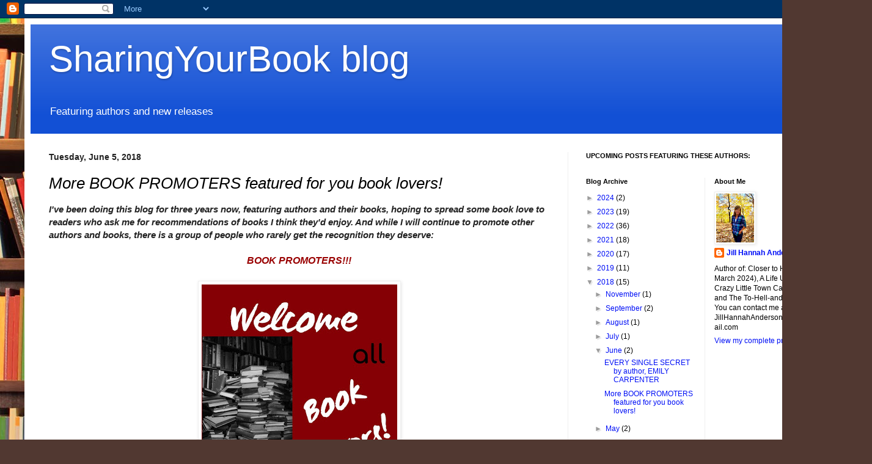

--- FILE ---
content_type: text/html; charset=UTF-8
request_url: https://sharingyourbook.blogspot.com/2018/06/more-book-promoters-featured-for-you.html
body_size: 15538
content:
<!DOCTYPE html>
<html class='v2' dir='ltr' lang='en'>
<head>
<link href='https://www.blogger.com/static/v1/widgets/335934321-css_bundle_v2.css' rel='stylesheet' type='text/css'/>
<meta content='width=1100' name='viewport'/>
<meta content='text/html; charset=UTF-8' http-equiv='Content-Type'/>
<meta content='blogger' name='generator'/>
<link href='https://sharingyourbook.blogspot.com/favicon.ico' rel='icon' type='image/x-icon'/>
<link href='http://sharingyourbook.blogspot.com/2018/06/more-book-promoters-featured-for-you.html' rel='canonical'/>
<link rel="alternate" type="application/atom+xml" title="SharingYourBook blog  - Atom" href="https://sharingyourbook.blogspot.com/feeds/posts/default" />
<link rel="alternate" type="application/rss+xml" title="SharingYourBook blog  - RSS" href="https://sharingyourbook.blogspot.com/feeds/posts/default?alt=rss" />
<link rel="service.post" type="application/atom+xml" title="SharingYourBook blog  - Atom" href="https://www.blogger.com/feeds/3750342111299473419/posts/default" />

<link rel="alternate" type="application/atom+xml" title="SharingYourBook blog  - Atom" href="https://sharingyourbook.blogspot.com/feeds/6757421144103299330/comments/default" />
<!--Can't find substitution for tag [blog.ieCssRetrofitLinks]-->
<link href='https://blogger.googleusercontent.com/img/b/R29vZ2xl/AVvXsEhIDz0G5me6jFRtrnCfnLhxlAyrANjiRxR-KEftsBBUGKa5py9lR2YG-ldaL4WuiEg6ZIgCfd4GzK3yPuTthwy3qO7uAcRHHbORNoggxfX9wnmo3bg-EGmCs5QbaQkVrkJbRThiRMqb5F0e/s320/Welcome.jpg' rel='image_src'/>
<meta content='http://sharingyourbook.blogspot.com/2018/06/more-book-promoters-featured-for-you.html' property='og:url'/>
<meta content='More BOOK PROMOTERS featured for you book lovers!' property='og:title'/>
<meta content='A book blog featuring a different author &amp; book each week!' property='og:description'/>
<meta content='https://blogger.googleusercontent.com/img/b/R29vZ2xl/AVvXsEhIDz0G5me6jFRtrnCfnLhxlAyrANjiRxR-KEftsBBUGKa5py9lR2YG-ldaL4WuiEg6ZIgCfd4GzK3yPuTthwy3qO7uAcRHHbORNoggxfX9wnmo3bg-EGmCs5QbaQkVrkJbRThiRMqb5F0e/w1200-h630-p-k-no-nu/Welcome.jpg' property='og:image'/>
<title>SharingYourBook blog : More BOOK PROMOTERS featured for you book lovers!</title>
<style id='page-skin-1' type='text/css'><!--
/*
-----------------------------------------------
Blogger Template Style
Name:     Simple
Designer: Blogger
URL:      www.blogger.com
----------------------------------------------- */
/* Content
----------------------------------------------- */
body {
font: normal normal 12px Arial, Tahoma, Helvetica, FreeSans, sans-serif;
color: #000000;
background: #513831 url(https://themes.googleusercontent.com/image?id=1KH22PlFqsiVYxboQNAoJjYmRbw5M4REHmdJbHT5M2x9zVMGrCqwSjZvaQW_A10KPc6Il) repeat-y scroll top center /* Credit: luoman (http://www.istockphoto.com/portfolio/luoman?platform=blogger) */;
padding: 0 40px 40px 40px;
}
html body .region-inner {
min-width: 0;
max-width: 100%;
width: auto;
}
h2 {
font-size: 22px;
}
a:link {
text-decoration:none;
color: #000ff6;
}
a:visited {
text-decoration:none;
color: #000000;
}
a:hover {
text-decoration:underline;
color: #0732ff;
}
.body-fauxcolumn-outer .fauxcolumn-inner {
background: transparent none repeat scroll top left;
_background-image: none;
}
.body-fauxcolumn-outer .cap-top {
position: absolute;
z-index: 1;
height: 400px;
width: 100%;
}
.body-fauxcolumn-outer .cap-top .cap-left {
width: 100%;
background: transparent none repeat-x scroll top left;
_background-image: none;
}
.content-outer {
-moz-box-shadow: 0 0 40px rgba(0, 0, 0, .15);
-webkit-box-shadow: 0 0 5px rgba(0, 0, 0, .15);
-goog-ms-box-shadow: 0 0 10px #333333;
box-shadow: 0 0 40px rgba(0, 0, 0, .15);
margin-bottom: 1px;
}
.content-inner {
padding: 10px 10px;
}
.content-inner {
background-color: #ffffff;
}
/* Header
----------------------------------------------- */
.header-outer {
background: #1250d5 url(https://resources.blogblog.com/blogblog/data/1kt/simple/gradients_light.png) repeat-x scroll 0 -400px;
_background-image: none;
}
.Header h1 {
font: normal normal 60px Arial, Tahoma, Helvetica, FreeSans, sans-serif;
color: #ffffff;
text-shadow: 1px 2px 3px rgba(0, 0, 0, .2);
}
.Header h1 a {
color: #ffffff;
}
.Header .description {
font-size: 140%;
color: #ffffff;
}
.header-inner .Header .titlewrapper {
padding: 22px 30px;
}
.header-inner .Header .descriptionwrapper {
padding: 0 30px;
}
/* Tabs
----------------------------------------------- */
.tabs-inner .section:first-child {
border-top: 0 solid #0067ff;
}
.tabs-inner .section:first-child ul {
margin-top: -0;
border-top: 0 solid #0067ff;
border-left: 0 solid #0067ff;
border-right: 0 solid #0067ff;
}
.tabs-inner .widget ul {
background: #f6f6f6 url(https://resources.blogblog.com/blogblog/data/1kt/simple/gradients_light.png) repeat-x scroll 0 -800px;
_background-image: none;
border-bottom: 1px solid #0067ff;
margin-top: 0;
margin-left: -30px;
margin-right: -30px;
}
.tabs-inner .widget li a {
display: inline-block;
padding: .6em 1em;
font: normal normal 14px Arial, Tahoma, Helvetica, FreeSans, sans-serif;
color: #9c9c9c;
border-left: 1px solid #ffffff;
border-right: 1px solid #0067ff;
}
.tabs-inner .widget li:first-child a {
border-left: none;
}
.tabs-inner .widget li.selected a, .tabs-inner .widget li a:hover {
color: #000000;
background-color: #efefef;
text-decoration: none;
}
/* Columns
----------------------------------------------- */
.main-outer {
border-top: 0 solid #efefef;
}
.fauxcolumn-left-outer .fauxcolumn-inner {
border-right: 1px solid #efefef;
}
.fauxcolumn-right-outer .fauxcolumn-inner {
border-left: 1px solid #efefef;
}
/* Headings
----------------------------------------------- */
div.widget > h2,
div.widget h2.title {
margin: 0 0 1em 0;
font: normal bold 11px Arial, Tahoma, Helvetica, FreeSans, sans-serif;
color: #000000;
}
/* Widgets
----------------------------------------------- */
.widget .zippy {
color: #9c9c9c;
text-shadow: 2px 2px 1px rgba(0, 0, 0, .1);
}
.widget .popular-posts ul {
list-style: none;
}
/* Posts
----------------------------------------------- */
h2.date-header {
font: normal bold 14px Arial, Tahoma, Helvetica, FreeSans, sans-serif;
}
.date-header span {
background-color: rgba(57,57,57,0);
color: #222222;
padding: inherit;
letter-spacing: inherit;
margin: inherit;
}
.main-inner {
padding-top: 30px;
padding-bottom: 30px;
}
.main-inner .column-center-inner {
padding: 0 15px;
}
.main-inner .column-center-inner .section {
margin: 0 15px;
}
.post {
margin: 0 0 25px 0;
}
h3.post-title, .comments h4 {
font: italic normal 26px Arial, Tahoma, Helvetica, FreeSans, sans-serif;
margin: .75em 0 0;
}
.post-body {
font-size: 110%;
line-height: 1.4;
position: relative;
}
.post-body img, .post-body .tr-caption-container, .Profile img, .Image img,
.BlogList .item-thumbnail img {
padding: 2px;
background: #ffffff;
border: 1px solid #efefef;
-moz-box-shadow: 1px 1px 5px rgba(0, 0, 0, .1);
-webkit-box-shadow: 1px 1px 5px rgba(0, 0, 0, .1);
box-shadow: 1px 1px 5px rgba(0, 0, 0, .1);
}
.post-body img, .post-body .tr-caption-container {
padding: 5px;
}
.post-body .tr-caption-container {
color: #222222;
}
.post-body .tr-caption-container img {
padding: 0;
background: transparent;
border: none;
-moz-box-shadow: 0 0 0 rgba(0, 0, 0, .1);
-webkit-box-shadow: 0 0 0 rgba(0, 0, 0, .1);
box-shadow: 0 0 0 rgba(0, 0, 0, .1);
}
.post-header {
margin: 0 0 1.5em;
line-height: 1.6;
font-size: 90%;
}
.post-footer {
margin: 20px -2px 0;
padding: 5px 10px;
color: #6b6b6b;
background-color: #fafafa;
border-bottom: 1px solid #efefef;
line-height: 1.6;
font-size: 90%;
}
#comments .comment-author {
padding-top: 1.5em;
border-top: 1px solid #efefef;
background-position: 0 1.5em;
}
#comments .comment-author:first-child {
padding-top: 0;
border-top: none;
}
.avatar-image-container {
margin: .2em 0 0;
}
#comments .avatar-image-container img {
border: 1px solid #efefef;
}
/* Comments
----------------------------------------------- */
.comments .comments-content .icon.blog-author {
background-repeat: no-repeat;
background-image: url([data-uri]);
}
.comments .comments-content .loadmore a {
border-top: 1px solid #9c9c9c;
border-bottom: 1px solid #9c9c9c;
}
.comments .comment-thread.inline-thread {
background-color: #fafafa;
}
.comments .continue {
border-top: 2px solid #9c9c9c;
}
/* Accents
---------------------------------------------- */
.section-columns td.columns-cell {
border-left: 1px solid #efefef;
}
.blog-pager {
background: transparent none no-repeat scroll top center;
}
.blog-pager-older-link, .home-link,
.blog-pager-newer-link {
background-color: #ffffff;
padding: 5px;
}
.footer-outer {
border-top: 0 dashed #bbbbbb;
}
/* Mobile
----------------------------------------------- */
body.mobile  {
background-size: auto;
}
.mobile .body-fauxcolumn-outer {
background: transparent none repeat scroll top left;
}
.mobile .body-fauxcolumn-outer .cap-top {
background-size: 100% auto;
}
.mobile .content-outer {
-webkit-box-shadow: 0 0 3px rgba(0, 0, 0, .15);
box-shadow: 0 0 3px rgba(0, 0, 0, .15);
}
.mobile .tabs-inner .widget ul {
margin-left: 0;
margin-right: 0;
}
.mobile .post {
margin: 0;
}
.mobile .main-inner .column-center-inner .section {
margin: 0;
}
.mobile .date-header span {
padding: 0.1em 10px;
margin: 0 -10px;
}
.mobile h3.post-title {
margin: 0;
}
.mobile .blog-pager {
background: transparent none no-repeat scroll top center;
}
.mobile .footer-outer {
border-top: none;
}
.mobile .main-inner, .mobile .footer-inner {
background-color: #ffffff;
}
.mobile-index-contents {
color: #000000;
}
.mobile-link-button {
background-color: #000ff6;
}
.mobile-link-button a:link, .mobile-link-button a:visited {
color: #ffffff;
}
.mobile .tabs-inner .section:first-child {
border-top: none;
}
.mobile .tabs-inner .PageList .widget-content {
background-color: #efefef;
color: #000000;
border-top: 1px solid #0067ff;
border-bottom: 1px solid #0067ff;
}
.mobile .tabs-inner .PageList .widget-content .pagelist-arrow {
border-left: 1px solid #0067ff;
}

--></style>
<style id='template-skin-1' type='text/css'><!--
body {
min-width: 1347px;
}
.content-outer, .content-fauxcolumn-outer, .region-inner {
min-width: 1347px;
max-width: 1347px;
_width: 1347px;
}
.main-inner .columns {
padding-left: 0;
padding-right: 448px;
}
.main-inner .fauxcolumn-center-outer {
left: 0;
right: 448px;
/* IE6 does not respect left and right together */
_width: expression(this.parentNode.offsetWidth -
parseInt("0") -
parseInt("448px") + 'px');
}
.main-inner .fauxcolumn-left-outer {
width: 0;
}
.main-inner .fauxcolumn-right-outer {
width: 448px;
}
.main-inner .column-left-outer {
width: 0;
right: 100%;
margin-left: -0;
}
.main-inner .column-right-outer {
width: 448px;
margin-right: -448px;
}
#layout {
min-width: 0;
}
#layout .content-outer {
min-width: 0;
width: 800px;
}
#layout .region-inner {
min-width: 0;
width: auto;
}
body#layout div.add_widget {
padding: 8px;
}
body#layout div.add_widget a {
margin-left: 32px;
}
--></style>
<style>
    body {background-image:url(https\:\/\/themes.googleusercontent.com\/image?id=1KH22PlFqsiVYxboQNAoJjYmRbw5M4REHmdJbHT5M2x9zVMGrCqwSjZvaQW_A10KPc6Il);}
    
@media (max-width: 200px) { body {background-image:url(https\:\/\/themes.googleusercontent.com\/image?id=1KH22PlFqsiVYxboQNAoJjYmRbw5M4REHmdJbHT5M2x9zVMGrCqwSjZvaQW_A10KPc6Il&options=w200);}}
@media (max-width: 400px) and (min-width: 201px) { body {background-image:url(https\:\/\/themes.googleusercontent.com\/image?id=1KH22PlFqsiVYxboQNAoJjYmRbw5M4REHmdJbHT5M2x9zVMGrCqwSjZvaQW_A10KPc6Il&options=w400);}}
@media (max-width: 800px) and (min-width: 401px) { body {background-image:url(https\:\/\/themes.googleusercontent.com\/image?id=1KH22PlFqsiVYxboQNAoJjYmRbw5M4REHmdJbHT5M2x9zVMGrCqwSjZvaQW_A10KPc6Il&options=w800);}}
@media (max-width: 1200px) and (min-width: 801px) { body {background-image:url(https\:\/\/themes.googleusercontent.com\/image?id=1KH22PlFqsiVYxboQNAoJjYmRbw5M4REHmdJbHT5M2x9zVMGrCqwSjZvaQW_A10KPc6Il&options=w1200);}}
/* Last tag covers anything over one higher than the previous max-size cap. */
@media (min-width: 1201px) { body {background-image:url(https\:\/\/themes.googleusercontent.com\/image?id=1KH22PlFqsiVYxboQNAoJjYmRbw5M4REHmdJbHT5M2x9zVMGrCqwSjZvaQW_A10KPc6Il&options=w1600);}}
  </style>
<link href='https://www.blogger.com/dyn-css/authorization.css?targetBlogID=3750342111299473419&amp;zx=9a899da7-cce6-4a4a-b604-f007566cc72f' media='none' onload='if(media!=&#39;all&#39;)media=&#39;all&#39;' rel='stylesheet'/><noscript><link href='https://www.blogger.com/dyn-css/authorization.css?targetBlogID=3750342111299473419&amp;zx=9a899da7-cce6-4a4a-b604-f007566cc72f' rel='stylesheet'/></noscript>
<meta name='google-adsense-platform-account' content='ca-host-pub-1556223355139109'/>
<meta name='google-adsense-platform-domain' content='blogspot.com'/>

</head>
<body class='loading variant-bold'>
<div class='navbar section' id='navbar' name='Navbar'><div class='widget Navbar' data-version='1' id='Navbar1'><script type="text/javascript">
    function setAttributeOnload(object, attribute, val) {
      if(window.addEventListener) {
        window.addEventListener('load',
          function(){ object[attribute] = val; }, false);
      } else {
        window.attachEvent('onload', function(){ object[attribute] = val; });
      }
    }
  </script>
<div id="navbar-iframe-container"></div>
<script type="text/javascript" src="https://apis.google.com/js/platform.js"></script>
<script type="text/javascript">
      gapi.load("gapi.iframes:gapi.iframes.style.bubble", function() {
        if (gapi.iframes && gapi.iframes.getContext) {
          gapi.iframes.getContext().openChild({
              url: 'https://www.blogger.com/navbar/3750342111299473419?po\x3d6757421144103299330\x26origin\x3dhttps://sharingyourbook.blogspot.com',
              where: document.getElementById("navbar-iframe-container"),
              id: "navbar-iframe"
          });
        }
      });
    </script><script type="text/javascript">
(function() {
var script = document.createElement('script');
script.type = 'text/javascript';
script.src = '//pagead2.googlesyndication.com/pagead/js/google_top_exp.js';
var head = document.getElementsByTagName('head')[0];
if (head) {
head.appendChild(script);
}})();
</script>
</div></div>
<div class='body-fauxcolumns'>
<div class='fauxcolumn-outer body-fauxcolumn-outer'>
<div class='cap-top'>
<div class='cap-left'></div>
<div class='cap-right'></div>
</div>
<div class='fauxborder-left'>
<div class='fauxborder-right'></div>
<div class='fauxcolumn-inner'>
</div>
</div>
<div class='cap-bottom'>
<div class='cap-left'></div>
<div class='cap-right'></div>
</div>
</div>
</div>
<div class='content'>
<div class='content-fauxcolumns'>
<div class='fauxcolumn-outer content-fauxcolumn-outer'>
<div class='cap-top'>
<div class='cap-left'></div>
<div class='cap-right'></div>
</div>
<div class='fauxborder-left'>
<div class='fauxborder-right'></div>
<div class='fauxcolumn-inner'>
</div>
</div>
<div class='cap-bottom'>
<div class='cap-left'></div>
<div class='cap-right'></div>
</div>
</div>
</div>
<div class='content-outer'>
<div class='content-cap-top cap-top'>
<div class='cap-left'></div>
<div class='cap-right'></div>
</div>
<div class='fauxborder-left content-fauxborder-left'>
<div class='fauxborder-right content-fauxborder-right'></div>
<div class='content-inner'>
<header>
<div class='header-outer'>
<div class='header-cap-top cap-top'>
<div class='cap-left'></div>
<div class='cap-right'></div>
</div>
<div class='fauxborder-left header-fauxborder-left'>
<div class='fauxborder-right header-fauxborder-right'></div>
<div class='region-inner header-inner'>
<div class='header section' id='header' name='Header'><div class='widget Header' data-version='1' id='Header1'>
<div id='header-inner'>
<div class='titlewrapper'>
<h1 class='title'>
<a href='https://sharingyourbook.blogspot.com/'>
SharingYourBook blog 
</a>
</h1>
</div>
<div class='descriptionwrapper'>
<p class='description'><span>Featuring authors and new releases</span></p>
</div>
</div>
</div></div>
</div>
</div>
<div class='header-cap-bottom cap-bottom'>
<div class='cap-left'></div>
<div class='cap-right'></div>
</div>
</div>
</header>
<div class='tabs-outer'>
<div class='tabs-cap-top cap-top'>
<div class='cap-left'></div>
<div class='cap-right'></div>
</div>
<div class='fauxborder-left tabs-fauxborder-left'>
<div class='fauxborder-right tabs-fauxborder-right'></div>
<div class='region-inner tabs-inner'>
<div class='tabs no-items section' id='crosscol' name='Cross-Column'></div>
<div class='tabs no-items section' id='crosscol-overflow' name='Cross-Column 2'></div>
</div>
</div>
<div class='tabs-cap-bottom cap-bottom'>
<div class='cap-left'></div>
<div class='cap-right'></div>
</div>
</div>
<div class='main-outer'>
<div class='main-cap-top cap-top'>
<div class='cap-left'></div>
<div class='cap-right'></div>
</div>
<div class='fauxborder-left main-fauxborder-left'>
<div class='fauxborder-right main-fauxborder-right'></div>
<div class='region-inner main-inner'>
<div class='columns fauxcolumns'>
<div class='fauxcolumn-outer fauxcolumn-center-outer'>
<div class='cap-top'>
<div class='cap-left'></div>
<div class='cap-right'></div>
</div>
<div class='fauxborder-left'>
<div class='fauxborder-right'></div>
<div class='fauxcolumn-inner'>
</div>
</div>
<div class='cap-bottom'>
<div class='cap-left'></div>
<div class='cap-right'></div>
</div>
</div>
<div class='fauxcolumn-outer fauxcolumn-left-outer'>
<div class='cap-top'>
<div class='cap-left'></div>
<div class='cap-right'></div>
</div>
<div class='fauxborder-left'>
<div class='fauxborder-right'></div>
<div class='fauxcolumn-inner'>
</div>
</div>
<div class='cap-bottom'>
<div class='cap-left'></div>
<div class='cap-right'></div>
</div>
</div>
<div class='fauxcolumn-outer fauxcolumn-right-outer'>
<div class='cap-top'>
<div class='cap-left'></div>
<div class='cap-right'></div>
</div>
<div class='fauxborder-left'>
<div class='fauxborder-right'></div>
<div class='fauxcolumn-inner'>
</div>
</div>
<div class='cap-bottom'>
<div class='cap-left'></div>
<div class='cap-right'></div>
</div>
</div>
<!-- corrects IE6 width calculation -->
<div class='columns-inner'>
<div class='column-center-outer'>
<div class='column-center-inner'>
<div class='main section' id='main' name='Main'><div class='widget Blog' data-version='1' id='Blog1'>
<div class='blog-posts hfeed'>

          <div class="date-outer">
        
<h2 class='date-header'><span>Tuesday, June 5, 2018</span></h2>

          <div class="date-posts">
        
<div class='post-outer'>
<div class='post hentry uncustomized-post-template' itemprop='blogPost' itemscope='itemscope' itemtype='http://schema.org/BlogPosting'>
<meta content='https://blogger.googleusercontent.com/img/b/R29vZ2xl/AVvXsEhIDz0G5me6jFRtrnCfnLhxlAyrANjiRxR-KEftsBBUGKa5py9lR2YG-ldaL4WuiEg6ZIgCfd4GzK3yPuTthwy3qO7uAcRHHbORNoggxfX9wnmo3bg-EGmCs5QbaQkVrkJbRThiRMqb5F0e/s320/Welcome.jpg' itemprop='image_url'/>
<meta content='3750342111299473419' itemprop='blogId'/>
<meta content='6757421144103299330' itemprop='postId'/>
<a name='6757421144103299330'></a>
<h3 class='post-title entry-title' itemprop='name'>
More BOOK PROMOTERS featured for you book lovers!
</h3>
<div class='post-header'>
<div class='post-header-line-1'></div>
</div>
<div class='post-body entry-content' id='post-body-6757421144103299330' itemprop='description articleBody'>
<span style="color: #222222; font-family: &quot;arial&quot; , &quot;helvetica&quot; , sans-serif; font-size: 15.4px;"><i><b>I've been doing this blog for three years now, featuring authors and their books, hoping to spread some book love to readers who ask me for recommendations of&nbsp;books I think they'd enjoy.&nbsp;</b></i></span><i style="color: #222222; font-family: arial, helvetica, sans-serif; font-size: 15.4px;"><b>And while I will continue to promote other authors and books, there is a group of people who rarely get the recognition they deserve:&nbsp;</b></i><br />
<div style="background-color: white; color: #222222; font-family: Arial, Tahoma, Helvetica, FreeSans, sans-serif; font-size: 15.4px;">
<span style="font-family: &quot;arial&quot; , &quot;helvetica&quot; , sans-serif;"><i><b><br /></b></i></span></div>
<div style="background-color: white; color: #222222; font-family: Arial, Tahoma, Helvetica, FreeSans, sans-serif; font-size: 15.4px; text-align: center;">
<span style="color: #990000;"><i><b><span style="font-family: &quot;helvetica neue&quot; , &quot;arial&quot; , &quot;helvetica&quot; , sans-serif; font-size: medium;">BOOK</span></b></i><i><b><span style="font-family: &quot;helvetica neue&quot; , &quot;arial&quot; , &quot;helvetica&quot; , sans-serif; font-size: medium;">&nbsp;PROMOTERS!!!</span></b></i></span></div>
<div style="background-color: white; color: #222222; font-family: Arial, Tahoma, Helvetica, FreeSans, sans-serif; font-size: 15.4px; text-align: center;">
<span style="color: #990000;"><i><b><span style="font-family: &quot;helvetica neue&quot; , &quot;arial&quot; , &quot;helvetica&quot; , sans-serif; font-size: medium;"><br /></span></b></i></span></div>
<div class="separator" style="clear: both; text-align: center;">
<a href="https://blogger.googleusercontent.com/img/b/R29vZ2xl/AVvXsEhIDz0G5me6jFRtrnCfnLhxlAyrANjiRxR-KEftsBBUGKa5py9lR2YG-ldaL4WuiEg6ZIgCfd4GzK3yPuTthwy3qO7uAcRHHbORNoggxfX9wnmo3bg-EGmCs5QbaQkVrkJbRThiRMqb5F0e/s1600/Welcome.jpg" imageanchor="1" style="margin-left: 1em; margin-right: 1em;"><img border="0" data-original-height="800" data-original-width="800" height="320" src="https://blogger.googleusercontent.com/img/b/R29vZ2xl/AVvXsEhIDz0G5me6jFRtrnCfnLhxlAyrANjiRxR-KEftsBBUGKa5py9lR2YG-ldaL4WuiEg6ZIgCfd4GzK3yPuTthwy3qO7uAcRHHbORNoggxfX9wnmo3bg-EGmCs5QbaQkVrkJbRThiRMqb5F0e/s320/Welcome.jpg" width="320" /></a></div>
<div style="background-color: white; color: #222222; font-family: Arial, Tahoma, Helvetica, FreeSans, sans-serif; font-size: 15.4px; text-align: center;">
<span style="color: #990000;"><i><b><span style="font-family: &quot;helvetica neue&quot; , &quot;arial&quot; , &quot;helvetica&quot; , sans-serif; font-size: medium;"><br /></span></b></i></span></div>
<div style="background-color: white; color: #222222; font-family: Arial, Tahoma, Helvetica, FreeSans, sans-serif; font-size: 15.4px;">
<i><b><span style="font-family: &quot;helvetica neue&quot; , &quot;arial&quot; , &quot;helvetica&quot; , sans-serif; font-size: medium;"><br /></span></b></i></div>
<div style="background-color: white; font-family: arial, tahoma, helvetica, freesans, sans-serif; font-size: 15.4px;">
<span style="font-family: &quot;arial&quot; , &quot;helvetica&quot; , sans-serif;"><b><span style="color: #222222;">Periodically, I will be featuring groups of people who do everything but shout from the rooftops (and really, who does&nbsp;</span><i style="color: #222222;">that?</i><span style="color: #222222;">) about books. </span><i><span style="color: #990000;">~ This is the second one so if you missed the first, scroll back to the May 6th post.</span></i></b></span></div>
<div style="background-color: white; font-family: arial, tahoma, helvetica, freesans, sans-serif; font-size: 15.4px;">
<span style="font-family: &quot;arial&quot; , &quot;helvetica&quot; , sans-serif;"><br /></span></div>
<div style="background-color: white;">
<span style="color: #990000; font-family: &quot;arial&quot; , &quot;helvetica&quot; , sans-serif;"><b>Obviously, you love books or you wouldn't be at this site! Make sure to check out these book promoters social media links and follow them. You'll learn about great books, and sometimes, even get in on book giveaways!</b></span><br />
<span style="color: #990000; font-family: &quot;arial&quot; , &quot;helvetica&quot; , sans-serif;"><b>Who doesn't like those? :)</b></span><br />
<div style="text-align: center;">
<span style="color: #990000; font-family: &quot;arial&quot; , &quot;helvetica&quot; , sans-serif; font-size: x-large;">***</span></div>
</div>
<b style="color: #f1c232; font-family: arial, helvetica, sans-serif; font-size: x-large;">Baer Books</b><span style="background-color: white; color: #f1c232; font-family: &quot;arial&quot; , &quot;helvetica&quot; , sans-serif; font-size: large;">&nbsp;</span><b style="color: #f1c232; font-family: arial, helvetica, sans-serif; font-size: x-large;">(Barbara Khan)</b><span style="background-color: white; color: blue; font-family: &quot;arial&quot; , &quot;helvetica&quot; , sans-serif;"></span><br />
<span style="background-color: white; color: #444444; font-family: &quot;arial&quot; , &quot;helvetica&quot; , sans-serif;"><b>"I started my blog January 15, 2014, and&nbsp;started a Facebook group a few months later. We now have more than 1,100 Baer Cubs as our members are known. Baer was my mom&#8217;s maiden name and she is the reason I am such an avid reader. On the blog, I focus on the genres I read the most, mystery, psych-thriller, historical fiction, women&#8217;s fiction, literary fiction and some non-fiction. About the only thing I don&#8217;t read is sci-fi, horror, or anything overtly romance. Even though I work full time as a travel advisor, I still managed to read about 80 books last year. One of the features I like to do on the blog is called &#8220;Pack Your Bag&#8221;, where I ask authors all about their travel&nbsp;<i>(vacations and for research),</i>&nbsp;what are their &#8220;must haves&#8221; in their suitcase, and favorite or worst trip ever.&nbsp;</b></span><br />
<span style="color: #444444; font-family: &quot;arial&quot; , &quot;helvetica&quot; , sans-serif; font-size: small;"><span style="font-weight: bold;"><span style="background-color: white;"><br /></span></span><span style="background-color: white;"><b>I am in the top 1% of reviewers on Goodreads which was like winning an Oscar to me, when I found out! I love how social media has brought authors and readers together. Back in the old days it seemed the author was behind this terribly, impenetrable wall, put there by the publishers. If you liked a book or author, you would have to send a letter c/o the publisher. Now I often find myself sending a Facebook message or posting on the author&#8217;s page to tell them&nbsp;</b></span></span><span style="color: #444444;"><span style="background-color: white; font-family: &quot;arial&quot; , &quot;helvetica&quot; , sans-serif;"><b>how much I enjoyed their books. It just feels like we are one big book community."</b></span></span><br />
<b style="background-color: white; font-family: arial, helvetica, sans-serif;"><i><span style="color: #f1c232;">Links to connect with Baer Books~</span></i></b><br />
<div class="MsoNormal">
<span style="color: #444444;"><span style="background-color: white; color: #444444; font-family: &quot;arial&quot; , &quot;helvetica&quot; , sans-serif;"><br /></span> <span style="background-color: white; font-family: &quot;arial&quot; , &quot;helvetica&quot; , sans-serif;"><u>https://baerbooks.blogspot.com/&nbsp;</u></span></span></div>
<div class="MsoNormal">
<span style="color: #444444; font-family: &quot;arial&quot; , &quot;helvetica&quot; , sans-serif;"><a data-saferedirecturl="https://www.google.com/url?hl=en&amp;q=https://www.facebook.com/groups/899272610122986/&amp;source=gmail&amp;ust=1527358594627000&amp;usg=AFQjCNFPPiV5fvAR2MWMwAqp0bDn5NYxqw" href="https://www.facebook.com/groups/899272610122986/" style="font-family: arial, helvetica, sans-serif;" target="_blank">https://www.facebook.com/<wbr></wbr>groups/899272610122986/</a>&nbsp;</span></div>
<div class="MsoNormal">
<span style="background-color: white; font-family: &quot;arial&quot; , &quot;helvetica&quot; , sans-serif;">My Twitter and Instagram handle is @leftyonkey (I'm not as active there.)</span></div>
<div class="MsoNormal">
<div style="text-align: center;">
<span style="color: #f1c232; font-family: &quot;arial&quot; , &quot;helvetica&quot; , sans-serif; font-size: x-large;">***</span></div>
<div style="text-align: center;">
<span style="color: #f1c232; font-family: &quot;arial&quot; , &quot;helvetica&quot; , sans-serif; font-size: large;"><br /></span></div>
</div>
<div class="MsoNormal" style="background-color: white;">
<b><span style="color: #0b5394; font-family: &quot;arial&quot; , &quot;helvetica&quot; , sans-serif; font-size: large;">Good Book Fairy: (Lauren Margolin)</span></b></div>
<div class="MsoNormal" style="background-color: white;">
<span style="color: #444444;"><span style="font-family: &quot;arial&quot; , &quot;helvetica&quot; , sans-serif;"><b>"For years, people would ask me what to read with certain specifications such as, &#8220;I want to get my mom a book for Mother&#8217;s Day that my dad will enjoy reading as well.&#8221; or &#8220;I need a book with nothing sad or too suspenseful in it.&#8221; I always had an answer at the tip of my tongue so I started a blog in 2012 to share my suggestions, reviews and all things bookish.&nbsp;</b></span></span></div>
<div style="background-color: white;">
<span style="color: #444444; font-family: &quot;arial&quot; , &quot;helvetica&quot; , sans-serif; font-size: small;"><b><br /></b></span></div>
<div style="background-color: white;">
<span style="color: #444444; font-family: &quot;arial&quot; , &quot;helvetica&quot; , sans-serif; font-size: small;"><b>I pride myself on reviewing books with a keen eye for pacing, plot, use of language, execution and story. I praise and critique. Unlike a lot of bloggers, I give 5 stars sparingly and do not summarize the plot. Because of this, I always remind my readers that anything rated a 3.5 or above is absolutely worth reading!&nbsp;</b></span></div>
<div style="background-color: white;">
<span style="color: #444444; font-family: &quot;arial&quot; , &quot;helvetica&quot; , sans-serif; font-size: small;"><b><br /></b></span></div>
<div style="background-color: white;">
<span style="color: #444444; font-family: &quot;arial&quot; , &quot;helvetica&quot; , sans-serif; font-size: small;"><b>My byline is Because Life&#8217;s Too Short To Read Bad Books. I want my followers to trust me and know why I liked, loved or adored a novel. That gives them the opportunity to make an educated decision as to whether they should read a particular book.&nbsp;</b></span></div>
<div style="background-color: white;">
<span style="color: #444444; font-family: &quot;arial&quot; , &quot;helvetica&quot; , sans-serif; font-size: small;"><b><br /></b></span></div>
<div style="background-color: white;">
<span style="color: #444444; font-family: &quot;arial&quot; , &quot;helvetica&quot; , sans-serif; font-size: small;"><b>I love what I do. I love talking with other bloggers, authors, publishers and editors. We all share the same passion! &nbsp;My monthly newsletter contains my monthly reviews, events and other fun info. You can sign up on my website."</b></span></div>
<div style="background-color: white;">
<span style="color: #0b5394; font-family: &quot;arial&quot; , &quot;helvetica&quot; , sans-serif; font-size: medium;"><b><i>Links to connect with Good Book Fairy:</i></b></span><br />
<span style="color: #444444; font-family: &quot;arial&quot; , &quot;helvetica&quot; , sans-serif; font-size: medium;"><br /></span></div>
<div style="background-color: white;">
<a data-saferedirecturl="https://www.google.com/url?hl=en&amp;q=http://www.goodbookfairy.com&amp;source=gmail&amp;ust=1527360477150000&amp;usg=AFQjCNEZN_2ExU8fsLrTffAbWkpafjrOTA" href="http://www.goodbookfairy.com/" target="_blank"><span style="color: #444444; font-family: &quot;arial&quot; , &quot;helvetica&quot; , sans-serif; font-size: medium;">www.goodbookfairy.com</span></a></div>
<div style="background-color: white;">
<a data-saferedirecturl="https://www.google.com/url?hl=en&amp;q=https://www.facebook.com/goodbookfairy/&amp;source=gmail&amp;ust=1527360477150000&amp;usg=AFQjCNH05bgyDeAffY9HnqrhSY7Lxrkw_A" href="https://www.facebook.com/goodbookfairy/" target="_blank"><span style="color: #444444; font-family: &quot;arial&quot; , &quot;helvetica&quot; , sans-serif; font-size: medium;">https://www.facebook.com/<wbr></wbr>goodbookfairy/</span></a></div>
<div style="background-color: white;">
<a data-saferedirecturl="https://www.google.com/url?hl=en&amp;q=https://twitter.com/goodbookfairy&amp;source=gmail&amp;ust=1527360477150000&amp;usg=AFQjCNGq2QFNU4wSfSw_IrtL1aGJBhXH1g" href="https://twitter.com/goodbookfairy" target="_blank"><span style="color: #444444; font-family: &quot;arial&quot; , &quot;helvetica&quot; , sans-serif; font-size: medium;">https://twitter.com/<wbr></wbr>goodbookfairy</span></a></div>
<div style="background-color: white;">
<a data-saferedirecturl="https://www.google.com/url?hl=en&amp;q=https://www.instagram.com/goodbookfairy/&amp;source=gmail&amp;ust=1527360477150000&amp;usg=AFQjCNFGvLlNMhc5EEfw7NO0XiXAjCZvCg" href="https://www.instagram.com/goodbookfairy/" target="_blank"><span style="color: #444444; font-family: &quot;arial&quot; , &quot;helvetica&quot; , sans-serif; font-size: medium;">https://www.instagram.com/<wbr></wbr>goodbookfairy/</span></a></div>
<div style="background-color: white;">
<div style="text-align: center;">
<span style="color: #0b5394; font-family: &quot;arial&quot; , &quot;helvetica&quot; , sans-serif; font-size: x-large;">***</span></div>
<div style="text-align: center;">
<span style="color: #0b5394; font-family: &quot;arial&quot; , &quot;helvetica&quot; , sans-serif; font-size: x-large;"><br /></span></div>
</div>
<div>
<b><span style="background-color: white; color: #741b47; font-family: &quot;arial&quot; , &quot;helvetica&quot; , sans-serif; font-size: large;">Kate Rock Lit Chick (Kate Rock)</span></b></div>
<div>
<div dir="auto">
<span style="background-color: white; color: #444444; font-family: &quot;arial&quot; , &quot;helvetica&quot; , sans-serif;"><b>"Always an avid reader who escaped in books since early childhood I retired at age 45 due to Lupus and Chronic illness from a long career in Nursing and Surgery Center Administration. I found the book tribe community to be very supportive and I was able to turn my passion into my current bliss of reading, reviewing, promoting authors and now some writing.&nbsp;</b></span></div>
<span style="color: #444444; font-family: &quot;arial&quot; , &quot;helvetica&quot; , sans-serif; font-size: small;"><b><span style="background-color: white;"><span style="white-space: pre-wrap;"></span><br /></span> </b></span><br />
<div dir="auto">
<span style="background-color: white; color: #444444; font-family: &quot;arial&quot; , &quot;helvetica&quot; , sans-serif;"><b>I love recommending books and seeing readers find new authors they love. I feel blessed to be part of the reader/writer community."</b></span><br />
<div data-smartmail="gmail_signature" dir="auto">
<b><span style="font-family: &quot;arial&quot; , &quot;helvetica&quot; , sans-serif;"><span style="color: #444444;"><br /></span> <span style="color: #444444;"><span style="background-color: white;">Kate Rock ~</span><span style="background-color: white;">&nbsp;Inspired writer&nbsp;</span><span style="background-color: white;">&#8226; Author Assistant&nbsp;</span><span style="background-color: white;">&#8226; PR for Books and authors&nbsp;</span><span style="background-color: white;">&#8226; Avid Reader and book reviewer.</span></span></span></b><br />
<span style="background-color: white; color: #741b47; font-family: &quot;arial&quot; , &quot;helvetica&quot; , sans-serif;"><b><i>Links to connect with KateRockLitChick:</i></b></span><br />
<span style="color: #444444;"><span style="background-color: white; font-family: &quot;arial&quot; , &quot;helvetica&quot; , sans-serif;"><br /></span> <span style="background-color: white; font-family: &quot;arial&quot; , &quot;helvetica&quot; , sans-serif;">&nbsp;<a data-saferedirecturl="https://www.google.com/url?hl=en&amp;q=https://linktr.ee/katerocklitchick&amp;source=gmail&amp;ust=1528055604706000&amp;usg=AFQjCNF0udctQjHptujmtj9anmbM-afYAA" href="https://linktr.ee/katerocklitchick" target="_blank">https://linktr.ee/<wbr></wbr>katerocklitchick</a></span></span><br />
<span style="color: #444444; font-size: medium;"><a href="https://www.facebook.com/katerock.litchick" style="cursor: pointer; font-family: arial, helvetica, sans-serif; white-space: pre-wrap;" target="_blank">Www.facebook.com/katerock.litchick</a><span style="font-family: &quot;arial&quot; , &quot;helvetica&quot; , sans-serif; white-space: pre-wrap;"> </span></span><br />
<span style="background-color: white; color: #444444; font-family: &quot;arial&quot; , &quot;helvetica&quot; , sans-serif;"><a data-lynx-mode="hover" data-lynx-uri="https://l.facebook.com/l.php?u=http%3A%2F%2FWww.instagram.com%2Fkaterocklitchik&amp;h=ATPIjME9EJFuJYd7prbGpzH_q-XiOP-MxzJ13QWWZMhSRGbpvKJPBBnuL5KO3hagJgOuZsCv1KeiZ1kGXrEZXM80wKjsrouCRo-NxwmLvV6ARzELoA" href="http://www.instagram.com/katerocklitchik" rel="nofollow noopener" style="cursor: pointer; white-space: pre-wrap;" target="_blank">Www.instagram.com/katerocklitchik</a><span style="white-space: pre-wrap;"> </span></span><br />
<span style="background-color: white; color: #444444; font-family: &quot;arial&quot; , &quot;helvetica&quot; , sans-serif;"><a data-saferedirecturl="https://www.google.com/url?hl=en&amp;q=http://Www.twitter.com/katerocklitchik&amp;source=gmail&amp;ust=1528055604706000&amp;usg=AFQjCNHFJsyoJ10cy4oDxq41ieyJBXf70g" href="http://www.twitter.com/katerocklitchik" target="_blank">Www.twitter.com/<wbr></wbr>katerocklitchik</a>&nbsp;</span></div>
</div>
</div>
<div>
<br />
<div style="text-align: center;">
<span style="font-family: &quot;arial&quot; , &quot;helvetica&quot; , sans-serif; font-size: x-large; font-weight: 700;"><span style="color: #741b47;">***</span></span></div>
<div style="text-align: center;">
<span style="font-family: &quot;arial&quot; , &quot;helvetica&quot; , sans-serif; font-size: x-large; font-weight: 700;"><span style="color: #741b47;"><br /></span></span></div>
<span style="color: #38761d; font-size: medium;"><span style="font-family: &quot;arial&quot; , &quot;helvetica&quot; , sans-serif;"><b><span style="background-color: white; font-size: large;">TRAVELING WITH T (</span></b></span><b><span style="background-color: white; font-family: &quot;arial&quot; , &quot;helvetica&quot; , sans-serif; font-size: large;">Tamara Welch)</span></b></span><br />
<span style="color: #444444; font-size: small;"><span style="background-color: white; font-family: &quot;arial&quot; , &quot;helvetica&quot; , sans-serif; white-space: pre-wrap;"><b>Tamara's motto is <i>"Reading my way through life- one juicy book at a time."</i></b></span></span><br />
<span style="color: #444444; font-family: &quot;arial&quot; , &quot;helvetica&quot; , sans-serif;"><b><span style="background-color: white; white-space: pre-wrap;"><br /></span> <span style="background-color: white; white-space: pre-wrap;">She loves Instagram, crab cakes, moscato &amp; binge watching old episodes of Designing Women. Perfect day: Reading by the pool with a glass of sweet iced tea.</span></b></span><br />
<span style="color: #38761d; font-family: &quot;arial&quot; , &quot;helvetica&quot; , sans-serif;"><i><br /></i></span> <span style="background-color: white;"><span style="color: #38761d; font-family: &quot;arial&quot; , &quot;helvetica&quot; , sans-serif; white-space: pre-wrap;"><b><i>Links to connect with Traveling With T:</i></b></span></span><br />
<span style="color: #444444;"><span style="background-color: white; font-family: &quot;arial&quot; , &quot;helvetica&quot; , sans-serif;"><b><span style="white-space: pre-wrap;"><br /></span></b></span> <span style="background-color: white; font-family: &quot;arial&quot; , &quot;helvetica&quot; , sans-serif;"><b><span style="white-space: pre-wrap;">Blog: </span><a data-lynx-mode="hover" data-lynx-uri="https://l.facebook.com/l.php?u=http%3A%2F%2Fwww.travelingwitht.com%2F&amp;h=ATP5mqSJuQCnNJyyN37Ijr6rc7IDV2Y_A6TS_0q1MpjmxY9O0PSI0Nyz0YsTce-4ZfXVXjlsme_KE_fzD4CKsKr3hAzdir4SJVL6epSGFQcQNXS6Dg" href="http://www.travelingwitht.com/" rel="nofollow noopener" style="cursor: pointer; white-space: pre-wrap;" target="_blank">www.travelingwitht.com</a><span style="white-space: pre-wrap;">, </span></b></span></span><br />
<span style="background-color: white; color: #444444; font-family: &quot;arial&quot; , &quot;helvetica&quot; , sans-serif;"><b><span style="white-space: pre-wrap;">FB: </span><a href="https://www.facebook.com/TravelingWithT" style="cursor: pointer; white-space: pre-wrap;" target="_blank">www.facebook.com/TravelingWithT</a><span style="white-space: pre-wrap;">, </span></b></span><br />
<span style="background-color: white; color: #444444; font-family: &quot;arial&quot; , &quot;helvetica&quot; , sans-serif;"><b><span style="white-space: pre-wrap;">Instagram: </span><a data-lynx-mode="hover" data-lynx-uri="https://l.facebook.com/l.php?u=http%3A%2F%2Fwww.instagram.com%2Frockstar1023&amp;h=ATP5mqSJuQCnNJyyN37Ijr6rc7IDV2Y_A6TS_0q1MpjmxY9O0PSI0Nyz0YsTce-4ZfXVXjlsme_KE_fzD4CKsKr3hAzdir4SJVL6epSGFQcQNXS6Dg" href="http://www.instagram.com/rockstar1023" rel="nofollow noopener" style="cursor: pointer; white-space: pre-wrap;" target="_blank">www.instagram.com/rockstar1023</a><span style="white-space: pre-wrap;">, </span></b></span><br />
<span style="background-color: white; color: #444444; font-family: &quot;arial&quot; , &quot;helvetica&quot; , sans-serif;"><b><span style="white-space: pre-wrap;">Twitter: </span><a data-lynx-mode="hover" data-lynx-uri="https://l.facebook.com/l.php?u=http%3A%2F%2Fwww.twitter.com%2Frockstar1023&amp;h=ATP5mqSJuQCnNJyyN37Ijr6rc7IDV2Y_A6TS_0q1MpjmxY9O0PSI0Nyz0YsTce-4ZfXVXjlsme_KE_fzD4CKsKr3hAzdir4SJVL6epSGFQcQNXS6Dg" href="http://www.twitter.com/rockstar1023" rel="nofollow noopener" style="cursor: pointer; white-space: pre-wrap;" target="_blank">www.twitter.com/rockstar1023</a><span style="white-space: pre-wrap;">, </span></b></span><br />
<span style="background-color: white; color: #444444; font-family: &quot;arial&quot; , &quot;helvetica&quot; , sans-serif;"><b><span style="white-space: pre-wrap;">Pinterest: </span><a data-lynx-mode="hover" data-lynx-uri="https://l.facebook.com/l.php?u=http%3A%2F%2Fwww.pinterest.com%2Frockstar1023&amp;h=ATP5mqSJuQCnNJyyN37Ijr6rc7IDV2Y_A6TS_0q1MpjmxY9O0PSI0Nyz0YsTce-4ZfXVXjlsme_KE_fzD4CKsKr3hAzdir4SJVL6epSGFQcQNXS6Dg" href="http://www.pinterest.com/rockstar1023" rel="nofollow noopener" style="cursor: pointer; white-space: pre-wrap;" target="_blank">www.pinterest.com/rockstar1023</a></b></span><br />
<div style="text-align: center;">
<span style="background-color: white; color: #38761d; font-family: &quot;arial&quot; , &quot;helvetica&quot; , sans-serif; font-size: x-large;">***</span></div>
<div style="text-align: center;">
<span style="background-color: white; color: #38761d; font-family: &quot;arial&quot; , &quot;helvetica&quot; , sans-serif; font-size: x-large;"><br /></span></div>
<div>
</div>
<div style="background-color: white;">
<span style="color: #444444; font-family: &quot;arial&quot; , &quot;helvetica&quot; , sans-serif; font-size: medium;"> </span><br />
<span style="font-family: &quot;arial&quot; , &quot;helvetica&quot; , sans-serif; font-size: medium;"><span style="color: #a64d79; font-size: large;"><b>Books &amp; Wine are Lovely (Bethany Clark)</b></span></span><br />
<span style="color: #444444; font-family: &quot;arial&quot; , &quot;helvetica&quot; , sans-serif; font-size: small;"><b>Bethany Clark hosts &#8220;Books and Wine are Lovely&#8221; Blog and &#8220;One Book At A Time&#8221; Facebook page, which is home to over 1,100 bookish friends (page followers who love all things book related!)</b></span></div>
<div class="MsoNormal" style="background-color: white;">
<span style="color: #444444; font-family: &quot;arial&quot; , &quot;helvetica&quot; , sans-serif; font-size: small;"><b><br /></b></span></div>
<div class="MsoNormal" style="background-color: white;">
<span style="color: #444444; font-family: &quot;arial&quot; , &quot;helvetica&quot; , sans-serif; font-size: small;"><b>"I have many types of posts on my blogs &#8211; author written pieces, giveaways, page or link shares I have seen on other pages I believe my followers with love and reviews I personally write.&nbsp; <o:p></o:p></b></span></div>
<div class="MsoNormal" style="background-color: white;">
<span style="color: #444444; font-family: &quot;arial&quot; , &quot;helvetica&quot; , sans-serif; font-size: small;"><b><br /></b></span></div>
<div class="MsoNormal" style="background-color: white;">
<span style="color: #444444; font-family: &quot;arial&quot; , &quot;helvetica&quot; , sans-serif; font-size: small;"><span style="font-family: &quot;arial&quot; , &quot;helvetica&quot; , sans-serif;"><b>Anyone who knows me, knows I have an undying passion for all things books &#8211; from the books themselves, bookish items I buy to decorate with, meeting new book friends and besties, just to name a few!"</b></span><span style="font-family: &quot;arial&quot; , &quot;helvetica&quot; , sans-serif; font-size: medium;"><o:p></o:p></span></span></div>
<div class="MsoNormal" style="background-color: white;">
<b style="font-family: arial, helvetica, sans-serif; font-size: large;"><i><span style="color: #a64d79;">Links to connect with Bethany's social media:</span></i></b></div>
<div class="MsoNormal" style="background-color: white;">
<span style="color: #444444; font-size: medium;"><br /></span></div>
<div class="MsoNormal" style="background-color: white;">
<span style="color: #444444; font-family: &quot;arial&quot; , &quot;helvetica&quot; , sans-serif; font-size: medium;"><a href="https://www.facebook.com/BooksandWineAreLovely/">https://www.facebook.com/BooksandWineAreLovely/</a>&nbsp;</span></div>
<div class="MsoNormal" style="background-color: white;">
<span style="color: #444444; font-family: &quot;arial&quot; , &quot;helvetica&quot; , sans-serif; font-size: medium;"><a href="http://booksandwinearelovely.blogspot.com/">http://booksandwinearelovely.blogspot.com/</a>&nbsp;</span></div>
<div class="MsoNormal" style="background-color: white;">
<span style="color: #444444; font-family: &quot;arial&quot; , &quot;helvetica&quot; , sans-serif; font-size: medium;"><a href="https://www.instagram.com/blclark513">https://www.instagram.com/blclark513</a>&nbsp;</span></div>
<div class="MsoNormal" style="background-color: white;">
<span style="color: #cc0000; font-family: &quot;arial&quot; , &quot;helvetica&quot; , sans-serif; font-size: medium;"><a href="https://www.goodreads.com/user/show/17646888-bethany-clark"><span style="color: black;">https://www.goodreads.com/user/show/17646888-bethany-clark</span></a><span style="color: #cc0000;"><o:p></o:p></span></span></div>
<div class="MsoNormal" style="background-color: white;">
<span style="font-size: medium;"><br /></span></div>
<div style="background-color: white;">
<span style="font-size: medium;"><b><br /></b> <b><br /></b> </span></div>
<div class="separator" style="background-color: white; clear: both; color: #222222; font-family: arial, sans-serif; text-align: center;">
</div>
<div style="background-color: white; color: #222222; font-family: arial, sans-serif;">
<b><br /></b></div>
</div>
<div style='clear: both;'></div>
</div>
<div class='post-footer'>
<div class='post-footer-line post-footer-line-1'>
<span class='post-author vcard'>
Posted by
<span class='fn' itemprop='author' itemscope='itemscope' itemtype='http://schema.org/Person'>
<meta content='https://www.blogger.com/profile/12007083642964545355' itemprop='url'/>
<a class='g-profile' href='https://www.blogger.com/profile/12007083642964545355' rel='author' title='author profile'>
<span itemprop='name'>Jill Hannah Anderson</span>
</a>
</span>
</span>
<span class='post-timestamp'>
at
<meta content='http://sharingyourbook.blogspot.com/2018/06/more-book-promoters-featured-for-you.html' itemprop='url'/>
<a class='timestamp-link' href='https://sharingyourbook.blogspot.com/2018/06/more-book-promoters-featured-for-you.html' rel='bookmark' title='permanent link'><abbr class='published' itemprop='datePublished' title='2018-06-05T18:55:00-05:00'>6:55:00&#8239;PM</abbr></a>
</span>
<span class='post-comment-link'>
</span>
<span class='post-icons'>
</span>
<div class='post-share-buttons goog-inline-block'>
<a class='goog-inline-block share-button sb-email' href='https://www.blogger.com/share-post.g?blogID=3750342111299473419&postID=6757421144103299330&target=email' target='_blank' title='Email This'><span class='share-button-link-text'>Email This</span></a><a class='goog-inline-block share-button sb-blog' href='https://www.blogger.com/share-post.g?blogID=3750342111299473419&postID=6757421144103299330&target=blog' onclick='window.open(this.href, "_blank", "height=270,width=475"); return false;' target='_blank' title='BlogThis!'><span class='share-button-link-text'>BlogThis!</span></a><a class='goog-inline-block share-button sb-twitter' href='https://www.blogger.com/share-post.g?blogID=3750342111299473419&postID=6757421144103299330&target=twitter' target='_blank' title='Share to X'><span class='share-button-link-text'>Share to X</span></a><a class='goog-inline-block share-button sb-facebook' href='https://www.blogger.com/share-post.g?blogID=3750342111299473419&postID=6757421144103299330&target=facebook' onclick='window.open(this.href, "_blank", "height=430,width=640"); return false;' target='_blank' title='Share to Facebook'><span class='share-button-link-text'>Share to Facebook</span></a><a class='goog-inline-block share-button sb-pinterest' href='https://www.blogger.com/share-post.g?blogID=3750342111299473419&postID=6757421144103299330&target=pinterest' target='_blank' title='Share to Pinterest'><span class='share-button-link-text'>Share to Pinterest</span></a>
</div>
</div>
<div class='post-footer-line post-footer-line-2'>
<span class='post-labels'>
</span>
</div>
<div class='post-footer-line post-footer-line-3'>
<span class='post-location'>
</span>
</div>
</div>
</div>
<div class='comments' id='comments'>
<a name='comments'></a>
<h4>No comments:</h4>
<div id='Blog1_comments-block-wrapper'>
<dl class='avatar-comment-indent' id='comments-block'>
</dl>
</div>
<p class='comment-footer'>
<div class='comment-form'>
<a name='comment-form'></a>
<h4 id='comment-post-message'>Post a Comment</h4>
<p>
</p>
<a href='https://www.blogger.com/comment/frame/3750342111299473419?po=6757421144103299330&hl=en&saa=85391&origin=https://sharingyourbook.blogspot.com' id='comment-editor-src'></a>
<iframe allowtransparency='true' class='blogger-iframe-colorize blogger-comment-from-post' frameborder='0' height='410px' id='comment-editor' name='comment-editor' src='' width='100%'></iframe>
<script src='https://www.blogger.com/static/v1/jsbin/2830521187-comment_from_post_iframe.js' type='text/javascript'></script>
<script type='text/javascript'>
      BLOG_CMT_createIframe('https://www.blogger.com/rpc_relay.html');
    </script>
</div>
</p>
</div>
</div>

        </div></div>
      
</div>
<div class='blog-pager' id='blog-pager'>
<span id='blog-pager-newer-link'>
<a class='blog-pager-newer-link' href='https://sharingyourbook.blogspot.com/2018/06/every-single-secret-by-author-emily.html' id='Blog1_blog-pager-newer-link' title='Newer Post'>Newer Post</a>
</span>
<span id='blog-pager-older-link'>
<a class='blog-pager-older-link' href='https://sharingyourbook.blogspot.com/2018/05/the-way-of-beauty-by-author-camille-di.html' id='Blog1_blog-pager-older-link' title='Older Post'>Older Post</a>
</span>
<a class='home-link' href='https://sharingyourbook.blogspot.com/'>Home</a>
</div>
<div class='clear'></div>
<div class='post-feeds'>
<div class='feed-links'>
Subscribe to:
<a class='feed-link' href='https://sharingyourbook.blogspot.com/feeds/6757421144103299330/comments/default' target='_blank' type='application/atom+xml'>Post Comments (Atom)</a>
</div>
</div>
</div></div>
</div>
</div>
<div class='column-left-outer'>
<div class='column-left-inner'>
<aside>
</aside>
</div>
</div>
<div class='column-right-outer'>
<div class='column-right-inner'>
<aside>
<div class='sidebar section' id='sidebar-right-1'><div class='widget Text' data-version='1' id='Text1'>
<h2 class='title'>UPCOMING POSTS FEATURING THESE AUTHORS:</h2>
<div class='widget-content'>
</div>
<div class='clear'></div>
</div></div>
<table border='0' cellpadding='0' cellspacing='0' class='section-columns columns-2'>
<tbody>
<tr>
<td class='first columns-cell'>
<div class='sidebar section' id='sidebar-right-2-1'><div class='widget BlogArchive' data-version='1' id='BlogArchive1'>
<h2>Blog Archive</h2>
<div class='widget-content'>
<div id='ArchiveList'>
<div id='BlogArchive1_ArchiveList'>
<ul class='hierarchy'>
<li class='archivedate collapsed'>
<a class='toggle' href='javascript:void(0)'>
<span class='zippy'>

        &#9658;&#160;
      
</span>
</a>
<a class='post-count-link' href='https://sharingyourbook.blogspot.com/2024/'>
2024
</a>
<span class='post-count' dir='ltr'>(2)</span>
<ul class='hierarchy'>
<li class='archivedate collapsed'>
<a class='toggle' href='javascript:void(0)'>
<span class='zippy'>

        &#9658;&#160;
      
</span>
</a>
<a class='post-count-link' href='https://sharingyourbook.blogspot.com/2024/03/'>
March
</a>
<span class='post-count' dir='ltr'>(1)</span>
</li>
</ul>
<ul class='hierarchy'>
<li class='archivedate collapsed'>
<a class='toggle' href='javascript:void(0)'>
<span class='zippy'>

        &#9658;&#160;
      
</span>
</a>
<a class='post-count-link' href='https://sharingyourbook.blogspot.com/2024/01/'>
January
</a>
<span class='post-count' dir='ltr'>(1)</span>
</li>
</ul>
</li>
</ul>
<ul class='hierarchy'>
<li class='archivedate collapsed'>
<a class='toggle' href='javascript:void(0)'>
<span class='zippy'>

        &#9658;&#160;
      
</span>
</a>
<a class='post-count-link' href='https://sharingyourbook.blogspot.com/2023/'>
2023
</a>
<span class='post-count' dir='ltr'>(19)</span>
<ul class='hierarchy'>
<li class='archivedate collapsed'>
<a class='toggle' href='javascript:void(0)'>
<span class='zippy'>

        &#9658;&#160;
      
</span>
</a>
<a class='post-count-link' href='https://sharingyourbook.blogspot.com/2023/11/'>
November
</a>
<span class='post-count' dir='ltr'>(2)</span>
</li>
</ul>
<ul class='hierarchy'>
<li class='archivedate collapsed'>
<a class='toggle' href='javascript:void(0)'>
<span class='zippy'>

        &#9658;&#160;
      
</span>
</a>
<a class='post-count-link' href='https://sharingyourbook.blogspot.com/2023/10/'>
October
</a>
<span class='post-count' dir='ltr'>(3)</span>
</li>
</ul>
<ul class='hierarchy'>
<li class='archivedate collapsed'>
<a class='toggle' href='javascript:void(0)'>
<span class='zippy'>

        &#9658;&#160;
      
</span>
</a>
<a class='post-count-link' href='https://sharingyourbook.blogspot.com/2023/08/'>
August
</a>
<span class='post-count' dir='ltr'>(1)</span>
</li>
</ul>
<ul class='hierarchy'>
<li class='archivedate collapsed'>
<a class='toggle' href='javascript:void(0)'>
<span class='zippy'>

        &#9658;&#160;
      
</span>
</a>
<a class='post-count-link' href='https://sharingyourbook.blogspot.com/2023/07/'>
July
</a>
<span class='post-count' dir='ltr'>(3)</span>
</li>
</ul>
<ul class='hierarchy'>
<li class='archivedate collapsed'>
<a class='toggle' href='javascript:void(0)'>
<span class='zippy'>

        &#9658;&#160;
      
</span>
</a>
<a class='post-count-link' href='https://sharingyourbook.blogspot.com/2023/06/'>
June
</a>
<span class='post-count' dir='ltr'>(1)</span>
</li>
</ul>
<ul class='hierarchy'>
<li class='archivedate collapsed'>
<a class='toggle' href='javascript:void(0)'>
<span class='zippy'>

        &#9658;&#160;
      
</span>
</a>
<a class='post-count-link' href='https://sharingyourbook.blogspot.com/2023/05/'>
May
</a>
<span class='post-count' dir='ltr'>(2)</span>
</li>
</ul>
<ul class='hierarchy'>
<li class='archivedate collapsed'>
<a class='toggle' href='javascript:void(0)'>
<span class='zippy'>

        &#9658;&#160;
      
</span>
</a>
<a class='post-count-link' href='https://sharingyourbook.blogspot.com/2023/04/'>
April
</a>
<span class='post-count' dir='ltr'>(1)</span>
</li>
</ul>
<ul class='hierarchy'>
<li class='archivedate collapsed'>
<a class='toggle' href='javascript:void(0)'>
<span class='zippy'>

        &#9658;&#160;
      
</span>
</a>
<a class='post-count-link' href='https://sharingyourbook.blogspot.com/2023/02/'>
February
</a>
<span class='post-count' dir='ltr'>(3)</span>
</li>
</ul>
<ul class='hierarchy'>
<li class='archivedate collapsed'>
<a class='toggle' href='javascript:void(0)'>
<span class='zippy'>

        &#9658;&#160;
      
</span>
</a>
<a class='post-count-link' href='https://sharingyourbook.blogspot.com/2023/01/'>
January
</a>
<span class='post-count' dir='ltr'>(3)</span>
</li>
</ul>
</li>
</ul>
<ul class='hierarchy'>
<li class='archivedate collapsed'>
<a class='toggle' href='javascript:void(0)'>
<span class='zippy'>

        &#9658;&#160;
      
</span>
</a>
<a class='post-count-link' href='https://sharingyourbook.blogspot.com/2022/'>
2022
</a>
<span class='post-count' dir='ltr'>(36)</span>
<ul class='hierarchy'>
<li class='archivedate collapsed'>
<a class='toggle' href='javascript:void(0)'>
<span class='zippy'>

        &#9658;&#160;
      
</span>
</a>
<a class='post-count-link' href='https://sharingyourbook.blogspot.com/2022/12/'>
December
</a>
<span class='post-count' dir='ltr'>(1)</span>
</li>
</ul>
<ul class='hierarchy'>
<li class='archivedate collapsed'>
<a class='toggle' href='javascript:void(0)'>
<span class='zippy'>

        &#9658;&#160;
      
</span>
</a>
<a class='post-count-link' href='https://sharingyourbook.blogspot.com/2022/11/'>
November
</a>
<span class='post-count' dir='ltr'>(2)</span>
</li>
</ul>
<ul class='hierarchy'>
<li class='archivedate collapsed'>
<a class='toggle' href='javascript:void(0)'>
<span class='zippy'>

        &#9658;&#160;
      
</span>
</a>
<a class='post-count-link' href='https://sharingyourbook.blogspot.com/2022/10/'>
October
</a>
<span class='post-count' dir='ltr'>(4)</span>
</li>
</ul>
<ul class='hierarchy'>
<li class='archivedate collapsed'>
<a class='toggle' href='javascript:void(0)'>
<span class='zippy'>

        &#9658;&#160;
      
</span>
</a>
<a class='post-count-link' href='https://sharingyourbook.blogspot.com/2022/09/'>
September
</a>
<span class='post-count' dir='ltr'>(4)</span>
</li>
</ul>
<ul class='hierarchy'>
<li class='archivedate collapsed'>
<a class='toggle' href='javascript:void(0)'>
<span class='zippy'>

        &#9658;&#160;
      
</span>
</a>
<a class='post-count-link' href='https://sharingyourbook.blogspot.com/2022/08/'>
August
</a>
<span class='post-count' dir='ltr'>(3)</span>
</li>
</ul>
<ul class='hierarchy'>
<li class='archivedate collapsed'>
<a class='toggle' href='javascript:void(0)'>
<span class='zippy'>

        &#9658;&#160;
      
</span>
</a>
<a class='post-count-link' href='https://sharingyourbook.blogspot.com/2022/07/'>
July
</a>
<span class='post-count' dir='ltr'>(1)</span>
</li>
</ul>
<ul class='hierarchy'>
<li class='archivedate collapsed'>
<a class='toggle' href='javascript:void(0)'>
<span class='zippy'>

        &#9658;&#160;
      
</span>
</a>
<a class='post-count-link' href='https://sharingyourbook.blogspot.com/2022/06/'>
June
</a>
<span class='post-count' dir='ltr'>(2)</span>
</li>
</ul>
<ul class='hierarchy'>
<li class='archivedate collapsed'>
<a class='toggle' href='javascript:void(0)'>
<span class='zippy'>

        &#9658;&#160;
      
</span>
</a>
<a class='post-count-link' href='https://sharingyourbook.blogspot.com/2022/05/'>
May
</a>
<span class='post-count' dir='ltr'>(6)</span>
</li>
</ul>
<ul class='hierarchy'>
<li class='archivedate collapsed'>
<a class='toggle' href='javascript:void(0)'>
<span class='zippy'>

        &#9658;&#160;
      
</span>
</a>
<a class='post-count-link' href='https://sharingyourbook.blogspot.com/2022/04/'>
April
</a>
<span class='post-count' dir='ltr'>(3)</span>
</li>
</ul>
<ul class='hierarchy'>
<li class='archivedate collapsed'>
<a class='toggle' href='javascript:void(0)'>
<span class='zippy'>

        &#9658;&#160;
      
</span>
</a>
<a class='post-count-link' href='https://sharingyourbook.blogspot.com/2022/03/'>
March
</a>
<span class='post-count' dir='ltr'>(5)</span>
</li>
</ul>
<ul class='hierarchy'>
<li class='archivedate collapsed'>
<a class='toggle' href='javascript:void(0)'>
<span class='zippy'>

        &#9658;&#160;
      
</span>
</a>
<a class='post-count-link' href='https://sharingyourbook.blogspot.com/2022/02/'>
February
</a>
<span class='post-count' dir='ltr'>(2)</span>
</li>
</ul>
<ul class='hierarchy'>
<li class='archivedate collapsed'>
<a class='toggle' href='javascript:void(0)'>
<span class='zippy'>

        &#9658;&#160;
      
</span>
</a>
<a class='post-count-link' href='https://sharingyourbook.blogspot.com/2022/01/'>
January
</a>
<span class='post-count' dir='ltr'>(3)</span>
</li>
</ul>
</li>
</ul>
<ul class='hierarchy'>
<li class='archivedate collapsed'>
<a class='toggle' href='javascript:void(0)'>
<span class='zippy'>

        &#9658;&#160;
      
</span>
</a>
<a class='post-count-link' href='https://sharingyourbook.blogspot.com/2021/'>
2021
</a>
<span class='post-count' dir='ltr'>(18)</span>
<ul class='hierarchy'>
<li class='archivedate collapsed'>
<a class='toggle' href='javascript:void(0)'>
<span class='zippy'>

        &#9658;&#160;
      
</span>
</a>
<a class='post-count-link' href='https://sharingyourbook.blogspot.com/2021/12/'>
December
</a>
<span class='post-count' dir='ltr'>(1)</span>
</li>
</ul>
<ul class='hierarchy'>
<li class='archivedate collapsed'>
<a class='toggle' href='javascript:void(0)'>
<span class='zippy'>

        &#9658;&#160;
      
</span>
</a>
<a class='post-count-link' href='https://sharingyourbook.blogspot.com/2021/11/'>
November
</a>
<span class='post-count' dir='ltr'>(2)</span>
</li>
</ul>
<ul class='hierarchy'>
<li class='archivedate collapsed'>
<a class='toggle' href='javascript:void(0)'>
<span class='zippy'>

        &#9658;&#160;
      
</span>
</a>
<a class='post-count-link' href='https://sharingyourbook.blogspot.com/2021/10/'>
October
</a>
<span class='post-count' dir='ltr'>(1)</span>
</li>
</ul>
<ul class='hierarchy'>
<li class='archivedate collapsed'>
<a class='toggle' href='javascript:void(0)'>
<span class='zippy'>

        &#9658;&#160;
      
</span>
</a>
<a class='post-count-link' href='https://sharingyourbook.blogspot.com/2021/08/'>
August
</a>
<span class='post-count' dir='ltr'>(1)</span>
</li>
</ul>
<ul class='hierarchy'>
<li class='archivedate collapsed'>
<a class='toggle' href='javascript:void(0)'>
<span class='zippy'>

        &#9658;&#160;
      
</span>
</a>
<a class='post-count-link' href='https://sharingyourbook.blogspot.com/2021/07/'>
July
</a>
<span class='post-count' dir='ltr'>(1)</span>
</li>
</ul>
<ul class='hierarchy'>
<li class='archivedate collapsed'>
<a class='toggle' href='javascript:void(0)'>
<span class='zippy'>

        &#9658;&#160;
      
</span>
</a>
<a class='post-count-link' href='https://sharingyourbook.blogspot.com/2021/05/'>
May
</a>
<span class='post-count' dir='ltr'>(3)</span>
</li>
</ul>
<ul class='hierarchy'>
<li class='archivedate collapsed'>
<a class='toggle' href='javascript:void(0)'>
<span class='zippy'>

        &#9658;&#160;
      
</span>
</a>
<a class='post-count-link' href='https://sharingyourbook.blogspot.com/2021/04/'>
April
</a>
<span class='post-count' dir='ltr'>(4)</span>
</li>
</ul>
<ul class='hierarchy'>
<li class='archivedate collapsed'>
<a class='toggle' href='javascript:void(0)'>
<span class='zippy'>

        &#9658;&#160;
      
</span>
</a>
<a class='post-count-link' href='https://sharingyourbook.blogspot.com/2021/02/'>
February
</a>
<span class='post-count' dir='ltr'>(3)</span>
</li>
</ul>
<ul class='hierarchy'>
<li class='archivedate collapsed'>
<a class='toggle' href='javascript:void(0)'>
<span class='zippy'>

        &#9658;&#160;
      
</span>
</a>
<a class='post-count-link' href='https://sharingyourbook.blogspot.com/2021/01/'>
January
</a>
<span class='post-count' dir='ltr'>(2)</span>
</li>
</ul>
</li>
</ul>
<ul class='hierarchy'>
<li class='archivedate collapsed'>
<a class='toggle' href='javascript:void(0)'>
<span class='zippy'>

        &#9658;&#160;
      
</span>
</a>
<a class='post-count-link' href='https://sharingyourbook.blogspot.com/2020/'>
2020
</a>
<span class='post-count' dir='ltr'>(17)</span>
<ul class='hierarchy'>
<li class='archivedate collapsed'>
<a class='toggle' href='javascript:void(0)'>
<span class='zippy'>

        &#9658;&#160;
      
</span>
</a>
<a class='post-count-link' href='https://sharingyourbook.blogspot.com/2020/12/'>
December
</a>
<span class='post-count' dir='ltr'>(2)</span>
</li>
</ul>
<ul class='hierarchy'>
<li class='archivedate collapsed'>
<a class='toggle' href='javascript:void(0)'>
<span class='zippy'>

        &#9658;&#160;
      
</span>
</a>
<a class='post-count-link' href='https://sharingyourbook.blogspot.com/2020/11/'>
November
</a>
<span class='post-count' dir='ltr'>(3)</span>
</li>
</ul>
<ul class='hierarchy'>
<li class='archivedate collapsed'>
<a class='toggle' href='javascript:void(0)'>
<span class='zippy'>

        &#9658;&#160;
      
</span>
</a>
<a class='post-count-link' href='https://sharingyourbook.blogspot.com/2020/10/'>
October
</a>
<span class='post-count' dir='ltr'>(1)</span>
</li>
</ul>
<ul class='hierarchy'>
<li class='archivedate collapsed'>
<a class='toggle' href='javascript:void(0)'>
<span class='zippy'>

        &#9658;&#160;
      
</span>
</a>
<a class='post-count-link' href='https://sharingyourbook.blogspot.com/2020/09/'>
September
</a>
<span class='post-count' dir='ltr'>(2)</span>
</li>
</ul>
<ul class='hierarchy'>
<li class='archivedate collapsed'>
<a class='toggle' href='javascript:void(0)'>
<span class='zippy'>

        &#9658;&#160;
      
</span>
</a>
<a class='post-count-link' href='https://sharingyourbook.blogspot.com/2020/07/'>
July
</a>
<span class='post-count' dir='ltr'>(1)</span>
</li>
</ul>
<ul class='hierarchy'>
<li class='archivedate collapsed'>
<a class='toggle' href='javascript:void(0)'>
<span class='zippy'>

        &#9658;&#160;
      
</span>
</a>
<a class='post-count-link' href='https://sharingyourbook.blogspot.com/2020/06/'>
June
</a>
<span class='post-count' dir='ltr'>(1)</span>
</li>
</ul>
<ul class='hierarchy'>
<li class='archivedate collapsed'>
<a class='toggle' href='javascript:void(0)'>
<span class='zippy'>

        &#9658;&#160;
      
</span>
</a>
<a class='post-count-link' href='https://sharingyourbook.blogspot.com/2020/05/'>
May
</a>
<span class='post-count' dir='ltr'>(2)</span>
</li>
</ul>
<ul class='hierarchy'>
<li class='archivedate collapsed'>
<a class='toggle' href='javascript:void(0)'>
<span class='zippy'>

        &#9658;&#160;
      
</span>
</a>
<a class='post-count-link' href='https://sharingyourbook.blogspot.com/2020/04/'>
April
</a>
<span class='post-count' dir='ltr'>(1)</span>
</li>
</ul>
<ul class='hierarchy'>
<li class='archivedate collapsed'>
<a class='toggle' href='javascript:void(0)'>
<span class='zippy'>

        &#9658;&#160;
      
</span>
</a>
<a class='post-count-link' href='https://sharingyourbook.blogspot.com/2020/03/'>
March
</a>
<span class='post-count' dir='ltr'>(1)</span>
</li>
</ul>
<ul class='hierarchy'>
<li class='archivedate collapsed'>
<a class='toggle' href='javascript:void(0)'>
<span class='zippy'>

        &#9658;&#160;
      
</span>
</a>
<a class='post-count-link' href='https://sharingyourbook.blogspot.com/2020/02/'>
February
</a>
<span class='post-count' dir='ltr'>(2)</span>
</li>
</ul>
<ul class='hierarchy'>
<li class='archivedate collapsed'>
<a class='toggle' href='javascript:void(0)'>
<span class='zippy'>

        &#9658;&#160;
      
</span>
</a>
<a class='post-count-link' href='https://sharingyourbook.blogspot.com/2020/01/'>
January
</a>
<span class='post-count' dir='ltr'>(1)</span>
</li>
</ul>
</li>
</ul>
<ul class='hierarchy'>
<li class='archivedate collapsed'>
<a class='toggle' href='javascript:void(0)'>
<span class='zippy'>

        &#9658;&#160;
      
</span>
</a>
<a class='post-count-link' href='https://sharingyourbook.blogspot.com/2019/'>
2019
</a>
<span class='post-count' dir='ltr'>(11)</span>
<ul class='hierarchy'>
<li class='archivedate collapsed'>
<a class='toggle' href='javascript:void(0)'>
<span class='zippy'>

        &#9658;&#160;
      
</span>
</a>
<a class='post-count-link' href='https://sharingyourbook.blogspot.com/2019/12/'>
December
</a>
<span class='post-count' dir='ltr'>(1)</span>
</li>
</ul>
<ul class='hierarchy'>
<li class='archivedate collapsed'>
<a class='toggle' href='javascript:void(0)'>
<span class='zippy'>

        &#9658;&#160;
      
</span>
</a>
<a class='post-count-link' href='https://sharingyourbook.blogspot.com/2019/11/'>
November
</a>
<span class='post-count' dir='ltr'>(2)</span>
</li>
</ul>
<ul class='hierarchy'>
<li class='archivedate collapsed'>
<a class='toggle' href='javascript:void(0)'>
<span class='zippy'>

        &#9658;&#160;
      
</span>
</a>
<a class='post-count-link' href='https://sharingyourbook.blogspot.com/2019/10/'>
October
</a>
<span class='post-count' dir='ltr'>(2)</span>
</li>
</ul>
<ul class='hierarchy'>
<li class='archivedate collapsed'>
<a class='toggle' href='javascript:void(0)'>
<span class='zippy'>

        &#9658;&#160;
      
</span>
</a>
<a class='post-count-link' href='https://sharingyourbook.blogspot.com/2019/09/'>
September
</a>
<span class='post-count' dir='ltr'>(1)</span>
</li>
</ul>
<ul class='hierarchy'>
<li class='archivedate collapsed'>
<a class='toggle' href='javascript:void(0)'>
<span class='zippy'>

        &#9658;&#160;
      
</span>
</a>
<a class='post-count-link' href='https://sharingyourbook.blogspot.com/2019/06/'>
June
</a>
<span class='post-count' dir='ltr'>(1)</span>
</li>
</ul>
<ul class='hierarchy'>
<li class='archivedate collapsed'>
<a class='toggle' href='javascript:void(0)'>
<span class='zippy'>

        &#9658;&#160;
      
</span>
</a>
<a class='post-count-link' href='https://sharingyourbook.blogspot.com/2019/04/'>
April
</a>
<span class='post-count' dir='ltr'>(1)</span>
</li>
</ul>
<ul class='hierarchy'>
<li class='archivedate collapsed'>
<a class='toggle' href='javascript:void(0)'>
<span class='zippy'>

        &#9658;&#160;
      
</span>
</a>
<a class='post-count-link' href='https://sharingyourbook.blogspot.com/2019/03/'>
March
</a>
<span class='post-count' dir='ltr'>(2)</span>
</li>
</ul>
<ul class='hierarchy'>
<li class='archivedate collapsed'>
<a class='toggle' href='javascript:void(0)'>
<span class='zippy'>

        &#9658;&#160;
      
</span>
</a>
<a class='post-count-link' href='https://sharingyourbook.blogspot.com/2019/02/'>
February
</a>
<span class='post-count' dir='ltr'>(1)</span>
</li>
</ul>
</li>
</ul>
<ul class='hierarchy'>
<li class='archivedate expanded'>
<a class='toggle' href='javascript:void(0)'>
<span class='zippy toggle-open'>

        &#9660;&#160;
      
</span>
</a>
<a class='post-count-link' href='https://sharingyourbook.blogspot.com/2018/'>
2018
</a>
<span class='post-count' dir='ltr'>(15)</span>
<ul class='hierarchy'>
<li class='archivedate collapsed'>
<a class='toggle' href='javascript:void(0)'>
<span class='zippy'>

        &#9658;&#160;
      
</span>
</a>
<a class='post-count-link' href='https://sharingyourbook.blogspot.com/2018/11/'>
November
</a>
<span class='post-count' dir='ltr'>(1)</span>
</li>
</ul>
<ul class='hierarchy'>
<li class='archivedate collapsed'>
<a class='toggle' href='javascript:void(0)'>
<span class='zippy'>

        &#9658;&#160;
      
</span>
</a>
<a class='post-count-link' href='https://sharingyourbook.blogspot.com/2018/09/'>
September
</a>
<span class='post-count' dir='ltr'>(2)</span>
</li>
</ul>
<ul class='hierarchy'>
<li class='archivedate collapsed'>
<a class='toggle' href='javascript:void(0)'>
<span class='zippy'>

        &#9658;&#160;
      
</span>
</a>
<a class='post-count-link' href='https://sharingyourbook.blogspot.com/2018/08/'>
August
</a>
<span class='post-count' dir='ltr'>(1)</span>
</li>
</ul>
<ul class='hierarchy'>
<li class='archivedate collapsed'>
<a class='toggle' href='javascript:void(0)'>
<span class='zippy'>

        &#9658;&#160;
      
</span>
</a>
<a class='post-count-link' href='https://sharingyourbook.blogspot.com/2018/07/'>
July
</a>
<span class='post-count' dir='ltr'>(1)</span>
</li>
</ul>
<ul class='hierarchy'>
<li class='archivedate expanded'>
<a class='toggle' href='javascript:void(0)'>
<span class='zippy toggle-open'>

        &#9660;&#160;
      
</span>
</a>
<a class='post-count-link' href='https://sharingyourbook.blogspot.com/2018/06/'>
June
</a>
<span class='post-count' dir='ltr'>(2)</span>
<ul class='posts'>
<li><a href='https://sharingyourbook.blogspot.com/2018/06/every-single-secret-by-author-emily.html'>EVERY SINGLE SECRET by author, EMILY CARPENTER</a></li>
<li><a href='https://sharingyourbook.blogspot.com/2018/06/more-book-promoters-featured-for-you.html'>More BOOK PROMOTERS featured for you book lovers!</a></li>
</ul>
</li>
</ul>
<ul class='hierarchy'>
<li class='archivedate collapsed'>
<a class='toggle' href='javascript:void(0)'>
<span class='zippy'>

        &#9658;&#160;
      
</span>
</a>
<a class='post-count-link' href='https://sharingyourbook.blogspot.com/2018/05/'>
May
</a>
<span class='post-count' dir='ltr'>(2)</span>
</li>
</ul>
<ul class='hierarchy'>
<li class='archivedate collapsed'>
<a class='toggle' href='javascript:void(0)'>
<span class='zippy'>

        &#9658;&#160;
      
</span>
</a>
<a class='post-count-link' href='https://sharingyourbook.blogspot.com/2018/04/'>
April
</a>
<span class='post-count' dir='ltr'>(1)</span>
</li>
</ul>
<ul class='hierarchy'>
<li class='archivedate collapsed'>
<a class='toggle' href='javascript:void(0)'>
<span class='zippy'>

        &#9658;&#160;
      
</span>
</a>
<a class='post-count-link' href='https://sharingyourbook.blogspot.com/2018/03/'>
March
</a>
<span class='post-count' dir='ltr'>(2)</span>
</li>
</ul>
<ul class='hierarchy'>
<li class='archivedate collapsed'>
<a class='toggle' href='javascript:void(0)'>
<span class='zippy'>

        &#9658;&#160;
      
</span>
</a>
<a class='post-count-link' href='https://sharingyourbook.blogspot.com/2018/01/'>
January
</a>
<span class='post-count' dir='ltr'>(3)</span>
</li>
</ul>
</li>
</ul>
<ul class='hierarchy'>
<li class='archivedate collapsed'>
<a class='toggle' href='javascript:void(0)'>
<span class='zippy'>

        &#9658;&#160;
      
</span>
</a>
<a class='post-count-link' href='https://sharingyourbook.blogspot.com/2017/'>
2017
</a>
<span class='post-count' dir='ltr'>(18)</span>
<ul class='hierarchy'>
<li class='archivedate collapsed'>
<a class='toggle' href='javascript:void(0)'>
<span class='zippy'>

        &#9658;&#160;
      
</span>
</a>
<a class='post-count-link' href='https://sharingyourbook.blogspot.com/2017/12/'>
December
</a>
<span class='post-count' dir='ltr'>(1)</span>
</li>
</ul>
<ul class='hierarchy'>
<li class='archivedate collapsed'>
<a class='toggle' href='javascript:void(0)'>
<span class='zippy'>

        &#9658;&#160;
      
</span>
</a>
<a class='post-count-link' href='https://sharingyourbook.blogspot.com/2017/11/'>
November
</a>
<span class='post-count' dir='ltr'>(1)</span>
</li>
</ul>
<ul class='hierarchy'>
<li class='archivedate collapsed'>
<a class='toggle' href='javascript:void(0)'>
<span class='zippy'>

        &#9658;&#160;
      
</span>
</a>
<a class='post-count-link' href='https://sharingyourbook.blogspot.com/2017/10/'>
October
</a>
<span class='post-count' dir='ltr'>(2)</span>
</li>
</ul>
<ul class='hierarchy'>
<li class='archivedate collapsed'>
<a class='toggle' href='javascript:void(0)'>
<span class='zippy'>

        &#9658;&#160;
      
</span>
</a>
<a class='post-count-link' href='https://sharingyourbook.blogspot.com/2017/09/'>
September
</a>
<span class='post-count' dir='ltr'>(2)</span>
</li>
</ul>
<ul class='hierarchy'>
<li class='archivedate collapsed'>
<a class='toggle' href='javascript:void(0)'>
<span class='zippy'>

        &#9658;&#160;
      
</span>
</a>
<a class='post-count-link' href='https://sharingyourbook.blogspot.com/2017/08/'>
August
</a>
<span class='post-count' dir='ltr'>(2)</span>
</li>
</ul>
<ul class='hierarchy'>
<li class='archivedate collapsed'>
<a class='toggle' href='javascript:void(0)'>
<span class='zippy'>

        &#9658;&#160;
      
</span>
</a>
<a class='post-count-link' href='https://sharingyourbook.blogspot.com/2017/07/'>
July
</a>
<span class='post-count' dir='ltr'>(1)</span>
</li>
</ul>
<ul class='hierarchy'>
<li class='archivedate collapsed'>
<a class='toggle' href='javascript:void(0)'>
<span class='zippy'>

        &#9658;&#160;
      
</span>
</a>
<a class='post-count-link' href='https://sharingyourbook.blogspot.com/2017/06/'>
June
</a>
<span class='post-count' dir='ltr'>(2)</span>
</li>
</ul>
<ul class='hierarchy'>
<li class='archivedate collapsed'>
<a class='toggle' href='javascript:void(0)'>
<span class='zippy'>

        &#9658;&#160;
      
</span>
</a>
<a class='post-count-link' href='https://sharingyourbook.blogspot.com/2017/05/'>
May
</a>
<span class='post-count' dir='ltr'>(3)</span>
</li>
</ul>
<ul class='hierarchy'>
<li class='archivedate collapsed'>
<a class='toggle' href='javascript:void(0)'>
<span class='zippy'>

        &#9658;&#160;
      
</span>
</a>
<a class='post-count-link' href='https://sharingyourbook.blogspot.com/2017/04/'>
April
</a>
<span class='post-count' dir='ltr'>(1)</span>
</li>
</ul>
<ul class='hierarchy'>
<li class='archivedate collapsed'>
<a class='toggle' href='javascript:void(0)'>
<span class='zippy'>

        &#9658;&#160;
      
</span>
</a>
<a class='post-count-link' href='https://sharingyourbook.blogspot.com/2017/03/'>
March
</a>
<span class='post-count' dir='ltr'>(2)</span>
</li>
</ul>
<ul class='hierarchy'>
<li class='archivedate collapsed'>
<a class='toggle' href='javascript:void(0)'>
<span class='zippy'>

        &#9658;&#160;
      
</span>
</a>
<a class='post-count-link' href='https://sharingyourbook.blogspot.com/2017/01/'>
January
</a>
<span class='post-count' dir='ltr'>(1)</span>
</li>
</ul>
</li>
</ul>
<ul class='hierarchy'>
<li class='archivedate collapsed'>
<a class='toggle' href='javascript:void(0)'>
<span class='zippy'>

        &#9658;&#160;
      
</span>
</a>
<a class='post-count-link' href='https://sharingyourbook.blogspot.com/2016/'>
2016
</a>
<span class='post-count' dir='ltr'>(30)</span>
<ul class='hierarchy'>
<li class='archivedate collapsed'>
<a class='toggle' href='javascript:void(0)'>
<span class='zippy'>

        &#9658;&#160;
      
</span>
</a>
<a class='post-count-link' href='https://sharingyourbook.blogspot.com/2016/12/'>
December
</a>
<span class='post-count' dir='ltr'>(1)</span>
</li>
</ul>
<ul class='hierarchy'>
<li class='archivedate collapsed'>
<a class='toggle' href='javascript:void(0)'>
<span class='zippy'>

        &#9658;&#160;
      
</span>
</a>
<a class='post-count-link' href='https://sharingyourbook.blogspot.com/2016/11/'>
November
</a>
<span class='post-count' dir='ltr'>(3)</span>
</li>
</ul>
<ul class='hierarchy'>
<li class='archivedate collapsed'>
<a class='toggle' href='javascript:void(0)'>
<span class='zippy'>

        &#9658;&#160;
      
</span>
</a>
<a class='post-count-link' href='https://sharingyourbook.blogspot.com/2016/10/'>
October
</a>
<span class='post-count' dir='ltr'>(4)</span>
</li>
</ul>
<ul class='hierarchy'>
<li class='archivedate collapsed'>
<a class='toggle' href='javascript:void(0)'>
<span class='zippy'>

        &#9658;&#160;
      
</span>
</a>
<a class='post-count-link' href='https://sharingyourbook.blogspot.com/2016/09/'>
September
</a>
<span class='post-count' dir='ltr'>(3)</span>
</li>
</ul>
<ul class='hierarchy'>
<li class='archivedate collapsed'>
<a class='toggle' href='javascript:void(0)'>
<span class='zippy'>

        &#9658;&#160;
      
</span>
</a>
<a class='post-count-link' href='https://sharingyourbook.blogspot.com/2016/08/'>
August
</a>
<span class='post-count' dir='ltr'>(3)</span>
</li>
</ul>
<ul class='hierarchy'>
<li class='archivedate collapsed'>
<a class='toggle' href='javascript:void(0)'>
<span class='zippy'>

        &#9658;&#160;
      
</span>
</a>
<a class='post-count-link' href='https://sharingyourbook.blogspot.com/2016/07/'>
July
</a>
<span class='post-count' dir='ltr'>(2)</span>
</li>
</ul>
<ul class='hierarchy'>
<li class='archivedate collapsed'>
<a class='toggle' href='javascript:void(0)'>
<span class='zippy'>

        &#9658;&#160;
      
</span>
</a>
<a class='post-count-link' href='https://sharingyourbook.blogspot.com/2016/06/'>
June
</a>
<span class='post-count' dir='ltr'>(4)</span>
</li>
</ul>
<ul class='hierarchy'>
<li class='archivedate collapsed'>
<a class='toggle' href='javascript:void(0)'>
<span class='zippy'>

        &#9658;&#160;
      
</span>
</a>
<a class='post-count-link' href='https://sharingyourbook.blogspot.com/2016/05/'>
May
</a>
<span class='post-count' dir='ltr'>(3)</span>
</li>
</ul>
<ul class='hierarchy'>
<li class='archivedate collapsed'>
<a class='toggle' href='javascript:void(0)'>
<span class='zippy'>

        &#9658;&#160;
      
</span>
</a>
<a class='post-count-link' href='https://sharingyourbook.blogspot.com/2016/04/'>
April
</a>
<span class='post-count' dir='ltr'>(1)</span>
</li>
</ul>
<ul class='hierarchy'>
<li class='archivedate collapsed'>
<a class='toggle' href='javascript:void(0)'>
<span class='zippy'>

        &#9658;&#160;
      
</span>
</a>
<a class='post-count-link' href='https://sharingyourbook.blogspot.com/2016/03/'>
March
</a>
<span class='post-count' dir='ltr'>(1)</span>
</li>
</ul>
<ul class='hierarchy'>
<li class='archivedate collapsed'>
<a class='toggle' href='javascript:void(0)'>
<span class='zippy'>

        &#9658;&#160;
      
</span>
</a>
<a class='post-count-link' href='https://sharingyourbook.blogspot.com/2016/02/'>
February
</a>
<span class='post-count' dir='ltr'>(1)</span>
</li>
</ul>
<ul class='hierarchy'>
<li class='archivedate collapsed'>
<a class='toggle' href='javascript:void(0)'>
<span class='zippy'>

        &#9658;&#160;
      
</span>
</a>
<a class='post-count-link' href='https://sharingyourbook.blogspot.com/2016/01/'>
January
</a>
<span class='post-count' dir='ltr'>(4)</span>
</li>
</ul>
</li>
</ul>
<ul class='hierarchy'>
<li class='archivedate collapsed'>
<a class='toggle' href='javascript:void(0)'>
<span class='zippy'>

        &#9658;&#160;
      
</span>
</a>
<a class='post-count-link' href='https://sharingyourbook.blogspot.com/2015/'>
2015
</a>
<span class='post-count' dir='ltr'>(12)</span>
<ul class='hierarchy'>
<li class='archivedate collapsed'>
<a class='toggle' href='javascript:void(0)'>
<span class='zippy'>

        &#9658;&#160;
      
</span>
</a>
<a class='post-count-link' href='https://sharingyourbook.blogspot.com/2015/12/'>
December
</a>
<span class='post-count' dir='ltr'>(1)</span>
</li>
</ul>
<ul class='hierarchy'>
<li class='archivedate collapsed'>
<a class='toggle' href='javascript:void(0)'>
<span class='zippy'>

        &#9658;&#160;
      
</span>
</a>
<a class='post-count-link' href='https://sharingyourbook.blogspot.com/2015/11/'>
November
</a>
<span class='post-count' dir='ltr'>(1)</span>
</li>
</ul>
<ul class='hierarchy'>
<li class='archivedate collapsed'>
<a class='toggle' href='javascript:void(0)'>
<span class='zippy'>

        &#9658;&#160;
      
</span>
</a>
<a class='post-count-link' href='https://sharingyourbook.blogspot.com/2015/10/'>
October
</a>
<span class='post-count' dir='ltr'>(3)</span>
</li>
</ul>
<ul class='hierarchy'>
<li class='archivedate collapsed'>
<a class='toggle' href='javascript:void(0)'>
<span class='zippy'>

        &#9658;&#160;
      
</span>
</a>
<a class='post-count-link' href='https://sharingyourbook.blogspot.com/2015/09/'>
September
</a>
<span class='post-count' dir='ltr'>(1)</span>
</li>
</ul>
<ul class='hierarchy'>
<li class='archivedate collapsed'>
<a class='toggle' href='javascript:void(0)'>
<span class='zippy'>

        &#9658;&#160;
      
</span>
</a>
<a class='post-count-link' href='https://sharingyourbook.blogspot.com/2015/08/'>
August
</a>
<span class='post-count' dir='ltr'>(3)</span>
</li>
</ul>
<ul class='hierarchy'>
<li class='archivedate collapsed'>
<a class='toggle' href='javascript:void(0)'>
<span class='zippy'>

        &#9658;&#160;
      
</span>
</a>
<a class='post-count-link' href='https://sharingyourbook.blogspot.com/2015/06/'>
June
</a>
<span class='post-count' dir='ltr'>(3)</span>
</li>
</ul>
</li>
</ul>
</div>
</div>
<div class='clear'></div>
</div>
</div></div>
</td>
<td class='columns-cell'>
<div class='sidebar section' id='sidebar-right-2-2'><div class='widget Profile' data-version='1' id='Profile1'>
<h2>About Me</h2>
<div class='widget-content'>
<a href='https://www.blogger.com/profile/12007083642964545355'><img alt='My photo' class='profile-img' height='80' src='//blogger.googleusercontent.com/img/b/R29vZ2xl/AVvXsEhjeTWSq-sZVYcnMZciGMhEGy5T_uVx-byz84IwosfDoXSJkOXA_lxYCclTLqFLrmLkHd-khItky8Cil8kO5dGzx8hmfKCUwRzs84sir8GIEkwpJr8XwhBzy5E11FXaKzI/s113/author+photo+USE+THIS+-+2022.png' width='62'/></a>
<dl class='profile-datablock'>
<dt class='profile-data'>
<a class='profile-name-link g-profile' href='https://www.blogger.com/profile/12007083642964545355' rel='author' style='background-image: url(//www.blogger.com/img/logo-16.png);'>
Jill Hannah Anderson
</a>
</dt>
<dd class='profile-textblock'>Author of: Closer to Home (out March 2024), A Life Unraveled, Crazy Little Town Called Love, and The To-Hell-and-Back Club.  You can contact me at: JillHannahAndersonAuthor@gmail.com</dd>
</dl>
<a class='profile-link' href='https://www.blogger.com/profile/12007083642964545355' rel='author'>View my complete profile</a>
<div class='clear'></div>
</div>
</div></div>
</td>
</tr>
</tbody>
</table>
<div class='sidebar no-items section' id='sidebar-right-3'></div>
</aside>
</div>
</div>
</div>
<div style='clear: both'></div>
<!-- columns -->
</div>
<!-- main -->
</div>
</div>
<div class='main-cap-bottom cap-bottom'>
<div class='cap-left'></div>
<div class='cap-right'></div>
</div>
</div>
<footer>
<div class='footer-outer'>
<div class='footer-cap-top cap-top'>
<div class='cap-left'></div>
<div class='cap-right'></div>
</div>
<div class='fauxborder-left footer-fauxborder-left'>
<div class='fauxborder-right footer-fauxborder-right'></div>
<div class='region-inner footer-inner'>
<div class='foot no-items section' id='footer-1'></div>
<table border='0' cellpadding='0' cellspacing='0' class='section-columns columns-2'>
<tbody>
<tr>
<td class='first columns-cell'>
<div class='foot no-items section' id='footer-2-1'></div>
</td>
<td class='columns-cell'>
<div class='foot no-items section' id='footer-2-2'></div>
</td>
</tr>
</tbody>
</table>
<!-- outside of the include in order to lock Attribution widget -->
<div class='foot section' id='footer-3' name='Footer'><div class='widget Attribution' data-version='1' id='Attribution1'>
<div class='widget-content' style='text-align: center;'>
Simple theme. Theme images by <a href='http://www.istockphoto.com/portfolio/luoman?platform=blogger' target='_blank'>luoman</a>. Powered by <a href='https://www.blogger.com' target='_blank'>Blogger</a>.
</div>
<div class='clear'></div>
</div></div>
</div>
</div>
<div class='footer-cap-bottom cap-bottom'>
<div class='cap-left'></div>
<div class='cap-right'></div>
</div>
</div>
</footer>
<!-- content -->
</div>
</div>
<div class='content-cap-bottom cap-bottom'>
<div class='cap-left'></div>
<div class='cap-right'></div>
</div>
</div>
</div>
<script type='text/javascript'>
    window.setTimeout(function() {
        document.body.className = document.body.className.replace('loading', '');
      }, 10);
  </script>

<script type="text/javascript" src="https://www.blogger.com/static/v1/widgets/3845888474-widgets.js"></script>
<script type='text/javascript'>
window['__wavt'] = 'AOuZoY7Yv9gG4H1rFHDwHcrLHmmStFTo0w:1768668810535';_WidgetManager._Init('//www.blogger.com/rearrange?blogID\x3d3750342111299473419','//sharingyourbook.blogspot.com/2018/06/more-book-promoters-featured-for-you.html','3750342111299473419');
_WidgetManager._SetDataContext([{'name': 'blog', 'data': {'blogId': '3750342111299473419', 'title': 'SharingYourBook blog ', 'url': 'https://sharingyourbook.blogspot.com/2018/06/more-book-promoters-featured-for-you.html', 'canonicalUrl': 'http://sharingyourbook.blogspot.com/2018/06/more-book-promoters-featured-for-you.html', 'homepageUrl': 'https://sharingyourbook.blogspot.com/', 'searchUrl': 'https://sharingyourbook.blogspot.com/search', 'canonicalHomepageUrl': 'http://sharingyourbook.blogspot.com/', 'blogspotFaviconUrl': 'https://sharingyourbook.blogspot.com/favicon.ico', 'bloggerUrl': 'https://www.blogger.com', 'hasCustomDomain': false, 'httpsEnabled': true, 'enabledCommentProfileImages': true, 'gPlusViewType': 'FILTERED_POSTMOD', 'adultContent': false, 'analyticsAccountNumber': '', 'encoding': 'UTF-8', 'locale': 'en', 'localeUnderscoreDelimited': 'en', 'languageDirection': 'ltr', 'isPrivate': false, 'isMobile': false, 'isMobileRequest': false, 'mobileClass': '', 'isPrivateBlog': false, 'isDynamicViewsAvailable': true, 'feedLinks': '\x3clink rel\x3d\x22alternate\x22 type\x3d\x22application/atom+xml\x22 title\x3d\x22SharingYourBook blog  - Atom\x22 href\x3d\x22https://sharingyourbook.blogspot.com/feeds/posts/default\x22 /\x3e\n\x3clink rel\x3d\x22alternate\x22 type\x3d\x22application/rss+xml\x22 title\x3d\x22SharingYourBook blog  - RSS\x22 href\x3d\x22https://sharingyourbook.blogspot.com/feeds/posts/default?alt\x3drss\x22 /\x3e\n\x3clink rel\x3d\x22service.post\x22 type\x3d\x22application/atom+xml\x22 title\x3d\x22SharingYourBook blog  - Atom\x22 href\x3d\x22https://www.blogger.com/feeds/3750342111299473419/posts/default\x22 /\x3e\n\n\x3clink rel\x3d\x22alternate\x22 type\x3d\x22application/atom+xml\x22 title\x3d\x22SharingYourBook blog  - Atom\x22 href\x3d\x22https://sharingyourbook.blogspot.com/feeds/6757421144103299330/comments/default\x22 /\x3e\n', 'meTag': '', 'adsenseHostId': 'ca-host-pub-1556223355139109', 'adsenseHasAds': false, 'adsenseAutoAds': false, 'boqCommentIframeForm': true, 'loginRedirectParam': '', 'view': '', 'dynamicViewsCommentsSrc': '//www.blogblog.com/dynamicviews/4224c15c4e7c9321/js/comments.js', 'dynamicViewsScriptSrc': '//www.blogblog.com/dynamicviews/2dfa401275732ff9', 'plusOneApiSrc': 'https://apis.google.com/js/platform.js', 'disableGComments': true, 'interstitialAccepted': false, 'sharing': {'platforms': [{'name': 'Get link', 'key': 'link', 'shareMessage': 'Get link', 'target': ''}, {'name': 'Facebook', 'key': 'facebook', 'shareMessage': 'Share to Facebook', 'target': 'facebook'}, {'name': 'BlogThis!', 'key': 'blogThis', 'shareMessage': 'BlogThis!', 'target': 'blog'}, {'name': 'X', 'key': 'twitter', 'shareMessage': 'Share to X', 'target': 'twitter'}, {'name': 'Pinterest', 'key': 'pinterest', 'shareMessage': 'Share to Pinterest', 'target': 'pinterest'}, {'name': 'Email', 'key': 'email', 'shareMessage': 'Email', 'target': 'email'}], 'disableGooglePlus': true, 'googlePlusShareButtonWidth': 0, 'googlePlusBootstrap': '\x3cscript type\x3d\x22text/javascript\x22\x3ewindow.___gcfg \x3d {\x27lang\x27: \x27en\x27};\x3c/script\x3e'}, 'hasCustomJumpLinkMessage': false, 'jumpLinkMessage': 'Read more', 'pageType': 'item', 'postId': '6757421144103299330', 'postImageThumbnailUrl': 'https://blogger.googleusercontent.com/img/b/R29vZ2xl/AVvXsEhIDz0G5me6jFRtrnCfnLhxlAyrANjiRxR-KEftsBBUGKa5py9lR2YG-ldaL4WuiEg6ZIgCfd4GzK3yPuTthwy3qO7uAcRHHbORNoggxfX9wnmo3bg-EGmCs5QbaQkVrkJbRThiRMqb5F0e/s72-c/Welcome.jpg', 'postImageUrl': 'https://blogger.googleusercontent.com/img/b/R29vZ2xl/AVvXsEhIDz0G5me6jFRtrnCfnLhxlAyrANjiRxR-KEftsBBUGKa5py9lR2YG-ldaL4WuiEg6ZIgCfd4GzK3yPuTthwy3qO7uAcRHHbORNoggxfX9wnmo3bg-EGmCs5QbaQkVrkJbRThiRMqb5F0e/s320/Welcome.jpg', 'pageName': 'More BOOK PROMOTERS featured for you book lovers!', 'pageTitle': 'SharingYourBook blog : More BOOK PROMOTERS featured for you book lovers!', 'metaDescription': ''}}, {'name': 'features', 'data': {}}, {'name': 'messages', 'data': {'edit': 'Edit', 'linkCopiedToClipboard': 'Link copied to clipboard!', 'ok': 'Ok', 'postLink': 'Post Link'}}, {'name': 'template', 'data': {'name': 'Simple', 'localizedName': 'Simple', 'isResponsive': false, 'isAlternateRendering': false, 'isCustom': false, 'variant': 'bold', 'variantId': 'bold'}}, {'name': 'view', 'data': {'classic': {'name': 'classic', 'url': '?view\x3dclassic'}, 'flipcard': {'name': 'flipcard', 'url': '?view\x3dflipcard'}, 'magazine': {'name': 'magazine', 'url': '?view\x3dmagazine'}, 'mosaic': {'name': 'mosaic', 'url': '?view\x3dmosaic'}, 'sidebar': {'name': 'sidebar', 'url': '?view\x3dsidebar'}, 'snapshot': {'name': 'snapshot', 'url': '?view\x3dsnapshot'}, 'timeslide': {'name': 'timeslide', 'url': '?view\x3dtimeslide'}, 'isMobile': false, 'title': 'More BOOK PROMOTERS featured for you book lovers!', 'description': 'A book blog featuring a different author \x26 book each week!', 'featuredImage': 'https://blogger.googleusercontent.com/img/b/R29vZ2xl/AVvXsEhIDz0G5me6jFRtrnCfnLhxlAyrANjiRxR-KEftsBBUGKa5py9lR2YG-ldaL4WuiEg6ZIgCfd4GzK3yPuTthwy3qO7uAcRHHbORNoggxfX9wnmo3bg-EGmCs5QbaQkVrkJbRThiRMqb5F0e/s320/Welcome.jpg', 'url': 'https://sharingyourbook.blogspot.com/2018/06/more-book-promoters-featured-for-you.html', 'type': 'item', 'isSingleItem': true, 'isMultipleItems': false, 'isError': false, 'isPage': false, 'isPost': true, 'isHomepage': false, 'isArchive': false, 'isLabelSearch': false, 'postId': 6757421144103299330}}]);
_WidgetManager._RegisterWidget('_NavbarView', new _WidgetInfo('Navbar1', 'navbar', document.getElementById('Navbar1'), {}, 'displayModeFull'));
_WidgetManager._RegisterWidget('_HeaderView', new _WidgetInfo('Header1', 'header', document.getElementById('Header1'), {}, 'displayModeFull'));
_WidgetManager._RegisterWidget('_BlogView', new _WidgetInfo('Blog1', 'main', document.getElementById('Blog1'), {'cmtInteractionsEnabled': false, 'lightboxEnabled': true, 'lightboxModuleUrl': 'https://www.blogger.com/static/v1/jsbin/4049919853-lbx.js', 'lightboxCssUrl': 'https://www.blogger.com/static/v1/v-css/828616780-lightbox_bundle.css'}, 'displayModeFull'));
_WidgetManager._RegisterWidget('_TextView', new _WidgetInfo('Text1', 'sidebar-right-1', document.getElementById('Text1'), {}, 'displayModeFull'));
_WidgetManager._RegisterWidget('_BlogArchiveView', new _WidgetInfo('BlogArchive1', 'sidebar-right-2-1', document.getElementById('BlogArchive1'), {'languageDirection': 'ltr', 'loadingMessage': 'Loading\x26hellip;'}, 'displayModeFull'));
_WidgetManager._RegisterWidget('_ProfileView', new _WidgetInfo('Profile1', 'sidebar-right-2-2', document.getElementById('Profile1'), {}, 'displayModeFull'));
_WidgetManager._RegisterWidget('_AttributionView', new _WidgetInfo('Attribution1', 'footer-3', document.getElementById('Attribution1'), {}, 'displayModeFull'));
</script>
</body>
</html>